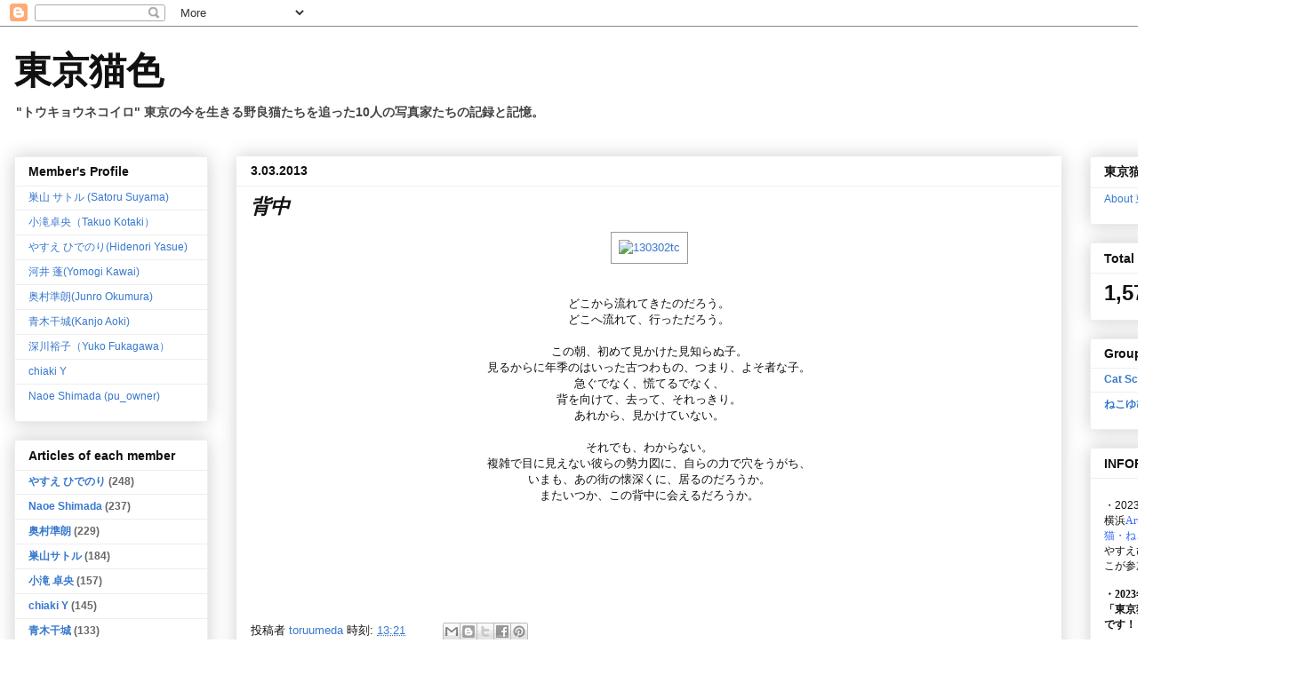

--- FILE ---
content_type: text/html; charset=UTF-8
request_url: http://blog.tokyonekoiro.com/2013/03/blog-post_3.html
body_size: 25186
content:
<!DOCTYPE html>
<html class='v2' dir='ltr' xmlns='http://www.w3.org/1999/xhtml' xmlns:b='http://www.google.com/2005/gml/b' xmlns:data='http://www.google.com/2005/gml/data' xmlns:expr='http://www.google.com/2005/gml/expr'>
<head>
<link href='https://www.blogger.com/static/v1/widgets/4128112664-css_bundle_v2.css' rel='stylesheet' type='text/css'/>
<meta content='IE=EmulateIE7' http-equiv='X-UA-Compatible'/>
<meta content='width=1100' name='viewport'/>
<meta content='text/html; charset=UTF-8' http-equiv='Content-Type'/>
<meta content='blogger' name='generator'/>
<link href='http://blog.tokyonekoiro.com/favicon.ico' rel='icon' type='image/x-icon'/>
<link href='http://blog.tokyonekoiro.com/2013/03/blog-post_3.html' rel='canonical'/>
<link rel="alternate" type="application/atom+xml" title="東京猫色     - Atom" href="http://blog.tokyonekoiro.com/feeds/posts/default" />
<link rel="alternate" type="application/rss+xml" title="東京猫色     - RSS" href="http://blog.tokyonekoiro.com/feeds/posts/default?alt=rss" />
<link rel="service.post" type="application/atom+xml" title="東京猫色     - Atom" href="https://www.blogger.com/feeds/5518275751094592996/posts/default" />

<link rel="alternate" type="application/atom+xml" title="東京猫色     - Atom" href="http://blog.tokyonekoiro.com/feeds/5559996119255056650/comments/default" />
<!--Can't find substitution for tag [blog.ieCssRetrofitLinks]-->
<link href='http://farm9.staticflickr.com/8528/8517867291_a968990e09_c.jpg' rel='image_src'/>
<meta content='http://blog.tokyonekoiro.com/2013/03/blog-post_3.html' property='og:url'/>
<meta content='背中' property='og:title'/>
<meta content='東京に暮らす野良猫たちを追った14人の猫写真家たちの共同ブログ。東京野良猫写真。野良猫写真家。' property='og:description'/>
<meta content='https://lh3.googleusercontent.com/blogger_img_proxy/AEn0k_sbCF9EKxBMu-eXi2rA992bwf7tFrqZ6jyoQyzN6ICy6w_mqBLQBEVjn-atCEO25nxPq5X4cY5SLD7NAQDBMfAGPmFky3wmnFeV0Ls2qHONC-o-X3m_VgNo3KuJT0w0YZk_=w1200-h630-p-k-no-nu' property='og:image'/>
<meta content='68269a9c853240ce0fa16992fd834b5f' name='p:domain_verify'/>
<title>東京猫色    : 背中</title>
<style id='page-skin-1' type='text/css'><!--
/*
-----------------------------------------------
Blogger Template Style
Name:     Awesome Inc.
Designer: Tina Chen
URL:      tinachen.org
----------------------------------------------- */
/* Variable definitions
====================
<Variable name="keycolor" description="Main Color" type="color" default="#ffffff"/>
<Group description="Page" selector="body">
<Variable name="body.font" description="Font" type="font"
default="normal normal 13px Arial, Tahoma, Helvetica, FreeSans, sans-serif"/>
<Variable name="body.background.color" description="Background Color" type="color" default="#000000"/>
<Variable name="body.text.color" description="Text Color" type="color" default="#ffffff"/>
</Group>
<Group description="Links" selector=".main-inner">
<Variable name="link.color" description="Link Color" type="color" default="#888888"/>
<Variable name="link.visited.color" description="Visited Color" type="color" default="#444444"/>
<Variable name="link.hover.color" description="Hover Color" type="color" default="#cccccc"/>
</Group>
<Group description="Blog Title" selector=".header h1">
<Variable name="header.font" description="Title Font" type="font"
default="normal bold 40px Arial, Tahoma, Helvetica, FreeSans, sans-serif"/>
<Variable name="header.text.color" description="Title Color" type="color" default="#111111" />
<Variable name="header.background.color" description="Header Background" type="color" default="transparent" />
</Group>
<Group description="Blog Description" selector=".header .description">
<Variable name="description.font" description="Font" type="font"
default="normal normal 14px Arial, Tahoma, Helvetica, FreeSans, sans-serif"/>
<Variable name="description.text.color" description="Text Color" type="color"
default="#111111" />
</Group>
<Group description="Tabs Text" selector=".tabs-inner .widget li a">
<Variable name="tabs.font" description="Font" type="font"
default="normal bold 14px Arial, Tahoma, Helvetica, FreeSans, sans-serif"/>
<Variable name="tabs.text.color" description="Text Color" type="color" default="#111111"/>
<Variable name="tabs.selected.text.color" description="Selected Color" type="color" default="#444444"/>
</Group>
<Group description="Tabs Background" selector=".tabs-outer .PageList">
<Variable name="tabs.background.color" description="Background Color" type="color" default="#141414"/>
<Variable name="tabs.selected.background.color" description="Selected Color" type="color" default="#444444"/>
<Variable name="tabs.border.color" description="Border Color" type="color" default="#eeeeee"/>
</Group>
<Group description="Date Header" selector=".main-inner .widget h2.date-header, .main-inner .widget h2.date-header span">
<Variable name="date.font" description="Font" type="font"
default="normal normal 14px Arial, Tahoma, Helvetica, FreeSans, sans-serif"/>
<Variable name="date.text.color" description="Text Color" type="color" default="#666666"/>
<Variable name="date.border.color" description="Border Color" type="color" default="#eeeeee"/>
</Group>
<Group description="Post Title" selector="h3.post-title, h4, h3.post-title a">
<Variable name="post.title.font" description="Font" type="font"
default="normal bold 22px Arial, Tahoma, Helvetica, FreeSans, sans-serif"/>
<Variable name="post.title.text.color" description="Text Color" type="color" default="#111111"/>
</Group>
<Group description="Post Background" selector=".post">
<Variable name="post.background.color" description="Background Color" type="color" default="#ffffff" />
<Variable name="post.border.color" description="Border Color" type="color" default="#eeeeee" />
<Variable name="post.border.bevel.color" description="Bevel Color" type="color" default="#eeeeee"/>
</Group>
<Group description="Gadget Title" selector="h2">
<Variable name="widget.title.font" description="Font" type="font"
default="normal bold 14px Arial, Tahoma, Helvetica, FreeSans, sans-serif"/>
<Variable name="widget.title.text.color" description="Text Color" type="color" default="#111111"/>
</Group>
<Group description="Gadget Text" selector=".sidebar .widget">
<Variable name="widget.font" description="Font" type="font"
default="normal normal 14px Arial, Tahoma, Helvetica, FreeSans, sans-serif"/>
<Variable name="widget.text.color" description="Text Color" type="color" default="#111111"/>
<Variable name="widget.alternate.text.color" description="Alternate Color" type="color" default="#666666"/>
</Group>
<Group description="Gadget Links" selector=".sidebar .widget">
<Variable name="widget.link.color" description="Link Color" type="color" default="#3778cd"/>
<Variable name="widget.link.visited.color" description="Visited Color" type="color" default="#111111"/>
<Variable name="widget.link.hover.color" description="Hover Color" type="color" default="#3778cd"/>
</Group>
<Group description="Gadget Background" selector=".sidebar .widget">
<Variable name="widget.background.color" description="Background Color" type="color" default="#141414"/>
<Variable name="widget.border.color" description="Border Color" type="color" default="#222222"/>
<Variable name="widget.border.bevel.color" description="Bevel Color" type="color" default="#000000"/>
</Group>
<Group description="Sidebar Background" selector=".column-left-inner .column-right-inner">
<Variable name="widget.outer.background.color" description="Background Color" type="color" default="transparent" />
</Group>
<Group description="Images" selector=".main-inner">
<Variable name="image.background.color" description="Background Color" type="color" default="transparent"/>
<Variable name="image.border.color" description="Border Color" type="color" default="transparent"/>
</Group>
<Group description="Feed" selector=".blog-feeds">
<Variable name="feed.text.color" description="Text Color" type="color" default="#111111"/>
</Group>
<Group description="Feed Links" selector=".blog-feeds">
<Variable name="feed.link.color" description="Link Color" type="color" default="#3778cd"/>
<Variable name="feed.link.visited.color" description="Visited Color" type="color" default="#111111"/>
<Variable name="feed.link.hover.color" description="Hover Color" type="color" default="#3778cd"/>
</Group>
<Group description="Pager" selector=".blog-pager">
<Variable name="pager.background.color" description="Background Color" type="color" default="#ffffff" />
</Group>
<Group description="Footer" selector=".footer-outer">
<Variable name="footer.background.color" description="Background Color" type="color" default="#ffffff" />
<Variable name="footer.text.color" description="Text Color" type="color" default="#111111" />
</Group>
<Variable name="title.shadow.spread" description="Title Shadow" type="length" default="-1px"/>
<Variable name="body.background" description="Body Background" type="background"
color="#ffffff"
default="$(color) none repeat scroll top left"/>
<Variable name="body.background.gradient.cap" description="Body Gradient Cap" type="url"
default="none"/>
<Variable name="body.background.size" description="Body Background Size" type="string" default="auto"/>
<Variable name="tabs.background.gradient" description="Tabs Background Gradient" type="url"
default="none"/>
<Variable name="header.background.gradient" description="Header Background Gradient" type="url" default="none" />
<Variable name="header.padding.top" description="Header Top Padding" type="length" default="22px" />
<Variable name="header.margin.top" description="Header Top Margin" type="length" default="0" />
<Variable name="header.margin.bottom" description="Header Bottom Margin" type="length" default="0" />
<Variable name="widget.padding.top" description="Widget Padding Top" type="length" default="8px" />
<Variable name="widget.padding.side" description="Widget Padding Side" type="length" default="15px" />
<Variable name="widget.outer.margin.top" description="Widget Top Margin" type="length" default="0" />
<Variable name="widget.outer.background.gradient" description="Gradient" type="url" default="none" />
<Variable name="widget.border.radius" description="Gadget Border Radius" type="length" default="0" />
<Variable name="outer.shadow.spread" description="Outer Shadow Size" type="length" default="0" />
<Variable name="date.header.border.radius.top" description="Date Header Border Radius Top" type="length" default="0" />
<Variable name="date.header.position" description="Date Header Position" type="length" default="15px" />
<Variable name="date.space" description="Date Space" type="length" default="30px" />
<Variable name="date.position" description="Date Float" type="string" default="static" />
<Variable name="date.padding.bottom" description="Date Padding Bottom" type="length" default="0" />
<Variable name="date.border.size" description="Date Border Size" type="length" default="0" />
<Variable name="date.background" description="Date Background" type="background" color="transparent"
default="$(color) none no-repeat scroll top left" />
<Variable name="date.first.border.radius.top" description="Date First top radius" type="length" default="0" />
<Variable name="date.last.space.bottom" description="Date Last Space Bottom" type="length"
default="20px" />
<Variable name="date.last.border.radius.bottom" description="Date Last bottom radius" type="length" default="0" />
<Variable name="post.first.padding.top" description="First Post Padding Top" type="length" default="0" />
<Variable name="image.shadow.spread" description="Image Shadow Size" type="length" default="0"/>
<Variable name="image.border.radius" description="Image Border Radius" type="length" default="0"/>
<Variable name="separator.outdent" description="Separator Outdent" type="length" default="15px" />
<Variable name="title.separator.border.size" description="Widget Title Border Size" type="length" default="1px" />
<Variable name="list.separator.border.size" description="List Separator Border Size" type="length" default="1px" />
<Variable name="shadow.spread" description="Shadow Size" type="length" default="0"/>
<Variable name="startSide" description="Side where text starts in blog language" type="automatic" default="left"/>
<Variable name="endSide" description="Side where text ends in blog language" type="automatic" default="right"/>
<Variable name="date.side" description="Side where date header is placed" type="string" default="right"/>
<Variable name="pager.border.radius.top" description="Pager Border Top Radius" type="length" default="0" />
<Variable name="pager.space.top" description="Pager Top Space" type="length" default="1em" />
<Variable name="footer.background.gradient" description="Background Gradient" type="url" default="none" />
<Variable name="mobile.background.size" description="Mobile Background Size" type="string"
default="auto"/>
<Variable name="mobile.background.overlay" description="Mobile Background Overlay" type="string"
default="transparent none repeat scroll top left"/>
<Variable name="mobile.button.color" description="Mobile Button Color" type="color" default="#ffffff" />
*/
/* Content
----------------------------------------------- */
body {
font: normal normal 13px Arial, Tahoma, Helvetica, FreeSans, sans-serif;
color: #111111;
background: #ffffff none repeat scroll top left;
}
html body .content-outer {
min-width: 0;
max-width: 100%;
width: 100%;
}
a:link {
text-decoration: none;
color: #3778cd;
}
a:visited {
text-decoration: none;
color: #111111;
}
a:hover {
text-decoration: underline;
color: #3778cd;
}
.body-fauxcolumn-outer .cap-top {
position: absolute;
z-index: 1;
height: 276px;
width: 100%;
background: transparent none repeat-x scroll top left;
_background-image: none;
}
.fbline{
vertical-align:bottom;
}
/* Columns
----------------------------------------------- */
.content-inner {
padding: 0;
}
.header-inner .section {
margin: 0 16px;
}
.tabs-inner .section {
margin: 0 16px;
}
.main-inner {
padding-top: 30px;
}
.main-inner .column-center-inner,
.main-inner .column-left-inner,
.main-inner .column-right-inner {
padding: 0 5px;
}
*+html body .main-inner .column-center-inner {
margin-top: -30px;
}
#layout .main-inner .column-center-inner {
margin-top: 0;
}
/* Header
----------------------------------------------- */
.header-outer {
margin: 0 0 0 0;
background: #ffffff none repeat scroll 0 0;
}
.Header h1 {
font: normal bold 42px 'Times New Roman', Times, FreeSerif, serif;
color: #111111;
text-shadow: 0 0 -1px #000000;
}
.Header h1 a {
color: #111111;
}
.Header .description {
font: normal bold 14px Arial, Tahoma, Helvetica, FreeSans, sans-serif;
color: #444444;
}
.header-inner .Header .titlewrapper,
.header-inner .Header .descriptionwrapper {
padding-left: 0;
padding-right: 0;
margin-bottom: 0;
}
.header-inner .Header .titlewrapper {
padding-top: 22px;
}
/* Tabs
----------------------------------------------- */
.tabs-outer {
overflow: hidden;
position: relative;
background: #ffffff url(//www.blogblog.com/1kt/awesomeinc/tabs_gradient_light.png) repeat scroll 0 0;
}
#layout .tabs-outer {
overflow: visible;
}
.tabs-cap-top, .tabs-cap-bottom {
position: absolute;
width: 100%;
border-top: 1px solid #999999;
}
.tabs-cap-bottom {
bottom: 0;
}
.tabs-inner .widget li a {
display: inline-block;
margin: 0;
padding: .6em 1.5em;
font: normal bold 14px Arial, Tahoma, Helvetica, FreeSans, sans-serif;
color: #444444;
border-top: 1px solid #999999;
border-bottom: 1px solid #999999;
border-left: 1px solid #999999;
height: 16px;
line-height: 16px;
}
.tabs-inner .widget li:last-child a {
border-right: 1px solid #999999;
}
.tabs-inner .widget li.selected a, .tabs-inner .widget li a:hover {
background: #ffffff url(//www.blogblog.com/1kt/awesomeinc/tabs_gradient_light.png) repeat-x scroll 0 -100px;
color: #3778cd;
}
/* Headings
----------------------------------------------- */
h2 {
font: normal bold 14px Arial, Tahoma, Helvetica, FreeSans, sans-serif;
color: #111111;
}
/* Widgets
----------------------------------------------- */
.main-inner .section {
margin: 0 27px;
padding: 0;
}
.main-inner .column-left-outer,
.main-inner .column-right-outer {
margin-top: 0;
}
#layout .main-inner .column-left-outer,
#layout .main-inner .column-right-outer {
margin-top: 0;
}
.main-inner .column-left-inner,
.main-inner .column-right-inner {
background: transparent none repeat 0 0;
-moz-box-shadow: 0 0 0 rgba(0, 0, 0, .2);
-webkit-box-shadow: 0 0 0 rgba(0, 0, 0, .2);
-goog-ms-box-shadow: 0 0 0 rgba(0, 0, 0, .2);
box-shadow: 0 0 0 rgba(0, 0, 0, .2);
-moz-border-radius: 0;
-webkit-border-radius: 0;
-goog-ms-border-radius: 0;
border-radius: 0;
}
#layout .main-inner .column-left-inner,
#layout .main-inner .column-right-inner {
margin-top: 0;
}
.sidebar .widget {
font: normal bold 12px Arial, Tahoma, Helvetica, FreeSans, sans-serif;
color: #111111;
}
.sidebar .widget a:link {
color: #3778cd;
}
.sidebar .widget a:visited {
color: #111111;
}
.sidebar .widget a:hover {
color: #3778cd;
}
.sidebar .widget h2 {
text-shadow: 0 0 -1px #000000;
}
.main-inner .widget {
background-color: #ffffff;
border: 1px solid #eeeeee;
padding: 0 15px 15px;
margin: 20px -16px;
-moz-box-shadow: 0 0 20px rgba(0, 0, 0, .2);
-webkit-box-shadow: 0 0 20px rgba(0, 0, 0, .2);
-goog-ms-box-shadow: 0 0 20px rgba(0, 0, 0, .2);
box-shadow: 0 0 20px rgba(0, 0, 0, .2);
-moz-border-radius: 0;
-webkit-border-radius: 0;
-goog-ms-border-radius: 0;
border-radius: 0;
}
.main-inner .widget h2 {
margin: 0 -15px;
padding: .6em 15px .5em;
border-bottom: 1px solid transparent;
}
.footer-inner .widget h2 {
padding: 0 0 .4em;
border-bottom: 1px solid transparent;
}
.main-inner .widget h2 + div, .footer-inner .widget h2 + div {
border-top: 1px solid #eeeeee;
padding-top: 8px;
}
.main-inner .widget .widget-content {
margin: 0 -15px;
padding: 7px 15px 0;
}
.main-inner .widget ul, .main-inner .widget #ArchiveList ul.flat {
margin: -8px -15px 0;
padding: 0;
list-style: none;
}
.main-inner .widget #ArchiveList {
margin: -8px 0 0;
}
.main-inner .widget ul li, .main-inner .widget #ArchiveList ul.flat li {
padding: .5em 15px;
text-indent: 0;
color: #666666;
border-top: 1px solid #eeeeee;
border-bottom: 1px solid transparent;
}
.main-inner .widget #ArchiveList ul li {
padding-top: .25em;
padding-bottom: .25em;
}
.main-inner .widget ul li:first-child, .main-inner .widget #ArchiveList ul.flat li:first-child {
border-top: none;
}
.main-inner .widget ul li:last-child, .main-inner .widget #ArchiveList ul.flat li:last-child {
border-bottom: none;
}
.post-body {
position: relative;
}
.main-inner .widget .post-body ul {
padding: 0 2.5em;
margin: .5em 0;
list-style: disc;
}
.main-inner .widget .post-body ul li {
padding: 0.25em 0;
margin-bottom: .25em;
color: #111111;
border: none;
}
.footer-inner .widget ul {
padding: 0;
list-style: none;
}
.widget .zippy {
color: #666666;
}
/* Posts
----------------------------------------------- */
body .main-inner .Blog {
padding: 0;
margin-bottom: 1em;
background-color: transparent;
border: none;
-moz-box-shadow: 0 0 0 rgba(0, 0, 0, 0);
-webkit-box-shadow: 0 0 0 rgba(0, 0, 0, 0);
-goog-ms-box-shadow: 0 0 0 rgba(0, 0, 0, 0);
box-shadow: 0 0 0 rgba(0, 0, 0, 0);
}
.main-inner .section:last-child .Blog:last-child {
padding: 0;
margin-bottom: 1em;
}
.main-inner .widget h2.date-header {
margin: 0 -15px 1px;
padding: 0 0 0 0;
font: normal bold 14px Arial, Tahoma, Helvetica, FreeSans, sans-serif;
color: #111111;
background: transparent none no-repeat scroll top left;
border-top: 0 solid #111111;
border-bottom: 1px solid transparent;
-moz-border-radius-topleft: 0;
-moz-border-radius-topright: 0;
-webkit-border-top-left-radius: 0;
-webkit-border-top-right-radius: 0;
border-top-left-radius: 0;
border-top-right-radius: 0;
position: static;
bottom: 100%;
right: 15px;
text-shadow: 0 0 -1px #000000;
}
.main-inner .widget h2.date-header span {
font: normal bold 14px Arial, Tahoma, Helvetica, FreeSans, sans-serif;
display: block;
padding: .5em 15px;
border-left: 0 solid #111111;
border-right: 0 solid #111111;
}
.date-outer {
position: relative;
margin: 30px 0 20px;
padding: 0 15px;
background-color: #ffffff;
border: 1px solid #ffffff;
-moz-box-shadow: 0 0 20px rgba(0, 0, 0, .2);
-webkit-box-shadow: 0 0 20px rgba(0, 0, 0, .2);
-goog-ms-box-shadow: 0 0 20px rgba(0, 0, 0, .2);
box-shadow: 0 0 20px rgba(0, 0, 0, .2);
-moz-border-radius: 0;
-webkit-border-radius: 0;
-goog-ms-border-radius: 0;
border-radius: 0;
}
.date-outer:first-child {
margin-top: 0;
}
.date-outer:last-child {
margin-bottom: 20px;
-moz-border-radius-bottomleft: 0;
-moz-border-radius-bottomright: 0;
-webkit-border-bottom-left-radius: 0;
-webkit-border-bottom-right-radius: 0;
-goog-ms-border-bottom-left-radius: 0;
-goog-ms-border-bottom-right-radius: 0;
border-bottom-left-radius: 0;
border-bottom-right-radius: 0;
}
.date-posts {
margin: 0 -15px;
padding: 0 15px;
clear: both;
}
.post-outer, .inline-ad {
border-top: 1px solid #444444;
margin: 0 -15px;
padding: 15px 15px;
}
.post-outer {
padding-bottom: 10px;
}
.post-outer:first-child {
padding-top: 0;
border-top: none;
}
.post-outer:last-child, .inline-ad:last-child {
border-bottom: none;
}
.post-body {
position: relative;
}
.post-body img {
padding: 8px;
background: #ffffff;
border: 1px solid #999999;
-moz-box-shadow: 0 0 0 rgba(0, 0, 0, .2);
-webkit-box-shadow: 0 0 0 rgba(0, 0, 0, .2);
box-shadow: 0 0 0 rgba(0, 0, 0, .2);
-moz-border-radius: 0;
-webkit-border-radius: 0;
border-radius: 0;
}
h3.post-title, h4 {
font: italic bold 22px Arial, Tahoma, Helvetica, FreeSans, sans-serif;
color: #111111;
}
h3.post-title a {
font: italic bold 22px Arial, Tahoma, Helvetica, FreeSans, sans-serif;
color: #111111;
}
h3.post-title a:hover {
color: #3778cd;
text-decoration: underline;
}
.post-header {
margin: 0 0 1em;
}
.post-body {
line-height: 1.4;
}
.post-outer h2 {
color: #111111;
}
.post-footer {
margin: 1.5em 0 0;
}
#blog-pager {
padding: 15px;
font-size: 120%;
background-color: #ffffff;
border: 1px solid #eeeeee;
-moz-box-shadow: 0 0 20px rgba(0, 0, 0, .2);
-webkit-box-shadow: 0 0 20px rgba(0, 0, 0, .2);
-goog-ms-box-shadow: 0 0 20px rgba(0, 0, 0, .2);
box-shadow: 0 0 20px rgba(0, 0, 0, .2);
-moz-border-radius: 0;
-webkit-border-radius: 0;
-goog-ms-border-radius: 0;
border-radius: 0;
-moz-border-radius-topleft: 0;
-moz-border-radius-topright: 0;
-webkit-border-top-left-radius: 0;
-webkit-border-top-right-radius: 0;
-goog-ms-border-top-left-radius: 0;
-goog-ms-border-top-right-radius: 0;
border-top-left-radius: 0;
border-top-right-radius-topright: 0;
margin-top: 1em;
}
.blog-feeds, .post-feeds {
margin: 1em 0;
text-align: center;
color: #111111;
}
.blog-feeds a, .post-feeds a {
color: #3778cd;
}
.blog-feeds a:visited, .post-feeds a:visited {
color: #111111;
}
.blog-feeds a:hover, .post-feeds a:hover {
color: #3778cd;
}
.post-outer .comments {
margin-top: 2em;
}
/* Comments
----------------------------------------------- */
.comments .comments-content .icon.blog-author {
background-repeat: no-repeat;
background-image: url([data-uri]);
}
.comments .comments-content .loadmore a {
border-top: 1px solid #999999;
border-bottom: 1px solid #999999;
}
.comments .continue {
border-top: 2px solid #999999;
}
/* Footer
----------------------------------------------- */
.footer-outer {
margin: -20px 0 -1px;
padding: 20px 0 0;
color: #111111;
overflow: hidden;
}
.footer-fauxborder-left {
border-top: 1px solid #eeeeee;
background: #ffffff none repeat scroll 0 0;
-moz-box-shadow: 0 0 20px rgba(0, 0, 0, .2);
-webkit-box-shadow: 0 0 20px rgba(0, 0, 0, .2);
-goog-ms-box-shadow: 0 0 20px rgba(0, 0, 0, .2);
box-shadow: 0 0 20px rgba(0, 0, 0, .2);
margin: 0 -20px;
}
/* Mobile
----------------------------------------------- */
body.mobile {
background-size: auto;
}
.mobile .body-fauxcolumn-outer {
background: transparent none repeat scroll top left;
}
*+html body.mobile .main-inner .column-center-inner {
margin-top: 0;
}
.mobile .main-inner .widget {
padding: 0 0 15px;
}
.mobile .main-inner .widget h2 + div,
.mobile .footer-inner .widget h2 + div {
border-top: none;
padding-top: 0;
}
.mobile .footer-inner .widget h2 {
padding: 0.5em 0;
border-bottom: none;
}
.mobile .main-inner .widget .widget-content {
margin: 0;
padding: 7px 0 0;
}
.mobile .main-inner .widget ul,
.mobile .main-inner .widget #ArchiveList ul.flat {
margin: 0 -15px 0;
}
.mobile .main-inner .widget h2.date-header {
right: 0;
}
.mobile .date-header span {
padding: 0.4em 0;
}
.mobile .date-outer:first-child {
margin-bottom: 0;
border: 1px solid #ffffff;
-moz-border-radius-topleft: 0;
-moz-border-radius-topright: 0;
-webkit-border-top-left-radius: 0;
-webkit-border-top-right-radius: 0;
-goog-ms-border-top-left-radius: 0;
-goog-ms-border-top-right-radius: 0;
border-top-left-radius: 0;
border-top-right-radius: 0;
}
.mobile .date-outer {
border-color: #ffffff;
border-width: 0 1px 1px;
}
.mobile .date-outer:last-child {
margin-bottom: 0;
}
.mobile .main-inner {
padding: 0;
}
.mobile .header-inner .section {
margin: 0;
}
.mobile .blog-posts {
padding: 0 10px;
}
.mobile .post-outer, .mobile .inline-ad {
padding: 5px 0;
}
.mobile .tabs-inner .section {
margin: 0 10px;
}
.mobile .main-inner .widget h2 {
margin: 0;
padding: 0;
}
.mobile .main-inner .widget h2.date-header span {
padding: 0;
}
.mobile .main-inner .widget .widget-content {
margin: 0;
padding: 7px 0 0;
}
.mobile #blog-pager {
border: 1px solid transparent;
background: #ffffff none repeat scroll 0 0;
}
.mobile .main-inner .column-left-inner,
.mobile .main-inner .column-right-inner {
background: transparent none repeat 0 0;
-moz-box-shadow: none;
-webkit-box-shadow: none;
-goog-ms-box-shadow: none;
box-shadow: none;
}
.mobile .date-posts {
margin: 0;
padding: 0;
}
.mobile .footer-fauxborder-left {
margin: 0;
border-top: inherit;
}
.mobile .main-inner .section:last-child .Blog:last-child {
margin-bottom: 0;
}
.mobile-index-contents {
color: #111111;
}
.mobile .mobile-link-button {
background: #3778cd url(//www.blogblog.com/1kt/awesomeinc/tabs_gradient_light.png) repeat scroll 0 0;
}
.mobile-link-button a:link, .mobile-link-button a:visited {
color: #ffffff;
}
.mobile .tabs-inner .PageList .widget-content {
background: transparent;
border-top: 1px solid;
border-color: #999999;
color: #444444;
}
.mobile .tabs-inner .PageList .widget-content .pagelist-arrow {
border-left: 1px solid #999999;
}

--></style>
<style id='template-skin-1' type='text/css'><!--
body {
min-width: 1450px;
}
.content-outer, .content-fauxcolumn-outer, .region-inner {
min-width: 1450px;
max-width: 1450px;
_width: 1450px;
}
.main-inner .columns {
padding-left: 250px;
padding-right: 240px;
}
.main-inner .fauxcolumn-center-outer {
left: 250px;
right: 240px;
/* IE6 does not respect left and right together */
_width: expression(this.parentNode.offsetWidth -
parseInt("250px") -
parseInt("240px") + 'px');
}
.main-inner .fauxcolumn-left-outer {
width: 250px;
}
.main-inner .fauxcolumn-right-outer {
width: 240px;
}
.main-inner .column-left-outer {
width: 250px;
right: 100%;
margin-left: -250px;
}
.main-inner .column-right-outer {
width: 240px;
margin-right: -240px;
}
#layout {
min-width: 0;
}
#layout .content-outer {
min-width: 0;
width: 800px;
}
#layout .region-inner {
min-width: 0;
width: auto;
}
--></style>
<link href='https://www.blogger.com/dyn-css/authorization.css?targetBlogID=5518275751094592996&amp;zx=2cd9dbec-afcb-4e58-b5ff-bf3fa03f3eb1' media='none' onload='if(media!=&#39;all&#39;)media=&#39;all&#39;' rel='stylesheet'/><noscript><link href='https://www.blogger.com/dyn-css/authorization.css?targetBlogID=5518275751094592996&amp;zx=2cd9dbec-afcb-4e58-b5ff-bf3fa03f3eb1' rel='stylesheet'/></noscript>
<meta name='google-adsense-platform-account' content='ca-host-pub-1556223355139109'/>
<meta name='google-adsense-platform-domain' content='blogspot.com'/>

</head>
<body class='loading'>
<div id='fb-root'></div>
<script>(function(d, s, id) {
  var js, fjs = d.getElementsByTagName(s)[0];
  if (d.getElementById(id)) return;
  js = d.createElement(s); js.id = id;
  js.src = "//connect.facebook.net/ja_JP/all.js#xfbml=1";
  fjs.parentNode.insertBefore(js, fjs);
}(document, 'script', 'facebook-jssdk'));</script>
<div class='navbar section' id='navbar'><div class='widget Navbar' data-version='1' id='Navbar1'><script type="text/javascript">
    function setAttributeOnload(object, attribute, val) {
      if(window.addEventListener) {
        window.addEventListener('load',
          function(){ object[attribute] = val; }, false);
      } else {
        window.attachEvent('onload', function(){ object[attribute] = val; });
      }
    }
  </script>
<div id="navbar-iframe-container"></div>
<script type="text/javascript" src="https://apis.google.com/js/platform.js"></script>
<script type="text/javascript">
      gapi.load("gapi.iframes:gapi.iframes.style.bubble", function() {
        if (gapi.iframes && gapi.iframes.getContext) {
          gapi.iframes.getContext().openChild({
              url: 'https://www.blogger.com/navbar/5518275751094592996?po\x3d5559996119255056650\x26origin\x3dhttp://blog.tokyonekoiro.com',
              where: document.getElementById("navbar-iframe-container"),
              id: "navbar-iframe"
          });
        }
      });
    </script><script type="text/javascript">
(function() {
var script = document.createElement('script');
script.type = 'text/javascript';
script.src = '//pagead2.googlesyndication.com/pagead/js/google_top_exp.js';
var head = document.getElementsByTagName('head')[0];
if (head) {
head.appendChild(script);
}})();
</script>
</div></div>
<div class='body-fauxcolumns'>
<div class='fauxcolumn-outer body-fauxcolumn-outer'>
<div class='cap-top'>
<div class='cap-left'></div>
<div class='cap-right'></div>
</div>
<div class='fauxborder-left'>
<div class='fauxborder-right'></div>
<div class='fauxcolumn-inner'>
</div>
</div>
<div class='cap-bottom'>
<div class='cap-left'></div>
<div class='cap-right'></div>
</div>
</div>
</div>
<div class='content'>
<div class='content-fauxcolumns'>
<div class='fauxcolumn-outer content-fauxcolumn-outer'>
<div class='cap-top'>
<div class='cap-left'></div>
<div class='cap-right'></div>
</div>
<div class='fauxborder-left'>
<div class='fauxborder-right'></div>
<div class='fauxcolumn-inner'>
</div>
</div>
<div class='cap-bottom'>
<div class='cap-left'></div>
<div class='cap-right'></div>
</div>
</div>
</div>
<div class='content-outer'>
<div class='content-cap-top cap-top'>
<div class='cap-left'></div>
<div class='cap-right'></div>
</div>
<div class='fauxborder-left content-fauxborder-left'>
<div class='fauxborder-right content-fauxborder-right'></div>
<div class='content-inner'>
<header>
<div class='header-outer'>
<div class='header-cap-top cap-top'>
<div class='cap-left'></div>
<div class='cap-right'></div>
</div>
<div class='fauxborder-left header-fauxborder-left'>
<div class='fauxborder-right header-fauxborder-right'></div>
<div class='region-inner header-inner'>
<div class='header section' id='header'><div class='widget Header' data-version='1' id='Header1'>
<div id='header-inner'>
<div class='titlewrapper'>
<h1 class='title'>
<a href='http://blog.tokyonekoiro.com/'>
東京猫色    
</a>
</h1>
</div>
<div class='descriptionwrapper'>
<p class='description'><span>"トウキョウネコイロ"  東京の今を生きる野良猫たちを追った10人の写真家たちの記録と記憶&#12290;</span></p>
</div>
</div>
</div></div>
</div>
</div>
<div class='header-cap-bottom cap-bottom'>
<div class='cap-left'></div>
<div class='cap-right'></div>
</div>
</div>
</header>
<div class='tabs-outer'>
<div class='tabs-cap-top cap-top'>
<div class='cap-left'></div>
<div class='cap-right'></div>
</div>
<div class='fauxborder-left tabs-fauxborder-left'>
<div class='fauxborder-right tabs-fauxborder-right'></div>
<div class='region-inner tabs-inner'>
<div class='tabs no-items section' id='crosscol'></div>
<div class='tabs no-items section' id='crosscol-overflow'></div>
</div>
</div>
<div class='tabs-cap-bottom cap-bottom'>
<div class='cap-left'></div>
<div class='cap-right'></div>
</div>
</div>
<div class='main-outer'>
<div class='main-cap-top cap-top'>
<div class='cap-left'></div>
<div class='cap-right'></div>
</div>
<div class='fauxborder-left main-fauxborder-left'>
<div class='fauxborder-right main-fauxborder-right'></div>
<div class='region-inner main-inner'>
<div class='columns fauxcolumns'>
<div class='fauxcolumn-outer fauxcolumn-center-outer'>
<div class='cap-top'>
<div class='cap-left'></div>
<div class='cap-right'></div>
</div>
<div class='fauxborder-left'>
<div class='fauxborder-right'></div>
<div class='fauxcolumn-inner'>
</div>
</div>
<div class='cap-bottom'>
<div class='cap-left'></div>
<div class='cap-right'></div>
</div>
</div>
<div class='fauxcolumn-outer fauxcolumn-left-outer'>
<div class='cap-top'>
<div class='cap-left'></div>
<div class='cap-right'></div>
</div>
<div class='fauxborder-left'>
<div class='fauxborder-right'></div>
<div class='fauxcolumn-inner'>
</div>
</div>
<div class='cap-bottom'>
<div class='cap-left'></div>
<div class='cap-right'></div>
</div>
</div>
<div class='fauxcolumn-outer fauxcolumn-right-outer'>
<div class='cap-top'>
<div class='cap-left'></div>
<div class='cap-right'></div>
</div>
<div class='fauxborder-left'>
<div class='fauxborder-right'></div>
<div class='fauxcolumn-inner'>
</div>
</div>
<div class='cap-bottom'>
<div class='cap-left'></div>
<div class='cap-right'></div>
</div>
</div>
<!-- corrects IE6 width calculation -->
<div class='columns-inner'>
<div class='column-center-outer'>
<div class='column-center-inner'>
<div class='main section' id='main'><div class='widget Blog' data-version='1' id='Blog1'>
<div class='blog-posts hfeed'>

          <div class="date-outer">
        
<h2 class='date-header'><span>3.03.2013</span></h2>

          <div class="date-posts">
        
<div class='post-outer'>
<div class='post hentry' itemprop='blogPost' itemscope='itemscope' itemtype='http://schema.org/BlogPosting'>
<meta content='5518275751094592996' itemprop='blogId'/>
<meta content='5559996119255056650' itemprop='postId'/>
<a name='5559996119255056650'></a>
<h3 class='post-title entry-title' itemprop='name'>
背中
</h3>
<div class='post-header'>
<div class='post-header-line-1'></div>
</div>
<div class='post-body entry-content' id='post-body-5559996119255056650' itemprop='description articleBody'>
<div class="separator" style="clear: both; text-align: center;">
<a href="http://www.flickr.com/photos/toruumeda/8517867291/" style="margin-left: 1em; margin-right: 1em;" title="130302tc by toruumeda, on Flickr"><img alt="130302tc" height="800" src="http://farm9.staticflickr.com/8528/8517867291_a968990e09_c.jpg" width="534" /></a></div>
<br />
<br />
<div style="text-align: center;">
どこから流れてきたのだろう&#12290;</div>
<div style="text-align: center;">
どこへ流れて&#12289;行っただろう&#12290;</div>
<div style="text-align: center;">
<br /></div>
<div style="text-align: center;">
この朝&#12289;初めて見かけた見知らぬ子&#12290;</div>
<div style="text-align: center;">
見るからに年季のはいった古つわもの&#12289;つまり&#12289;よそ者な子&#12290;</div>
<div style="text-align: center;">
急ぐでなく&#12289;慌てるでなく&#12289;</div>
<div style="text-align: center;">
背を向けて&#12289;去って&#12289;それっきり&#12290;</div>
<div style="text-align: center;">
あれから&#12289;見かけていない&#12290;</div>
<div style="text-align: center;">
<br /></div>
<div style="text-align: center;">
それでも&#12289;わからない&#12290;</div>
<div style="text-align: center;">
複雑で目に見えない彼らの勢力図に&#12289;自らの力で穴をうがち&#12289;</div>
<div style="text-align: center;">
いまも&#12289;あの街の懐深くに&#12289;居るのだろうか&#12290;</div>
<div style="text-align: center;">
またいつか&#12289;この背中に会えるだろうか&#12290;</div>
<div style="text-align: center;">
<br /></div>
<div style="text-align: center;">
<br /></div>
<div style="text-align: center;">
<br /></div>
<div style="text-align: center;">
<br /></div>
<div style="text-align: center;">
<br /></div>
<div style="text-align: center;">
<br /></div>
<div style='clear: both;'></div>
</div>
<span class='fbline'>
<div class='fb-like' data-href='http://blog.tokyonekoiro.com/2013/03/blog-post_3.html' data-layout='button_count' data-send='false' data-show-faces='true' data-width='450'></div>
</span>
<div class='post-footer'>
<div class='post-footer-line post-footer-line-1'><span class='post-author vcard'>
投稿者
<span class='fn' itemprop='author' itemscope='itemscope' itemtype='http://schema.org/Person'>
<meta content='https://www.blogger.com/profile/12508484611233721495' itemprop='url'/>
<a href='https://www.blogger.com/profile/12508484611233721495' rel='author' title='author profile'>
<span itemprop='name'>toruumeda</span>
</a>
</span>
</span>
<span class='post-timestamp'>
時刻:
<meta content='http://blog.tokyonekoiro.com/2013/03/blog-post_3.html' itemprop='url'/>
<a class='timestamp-link' href='http://blog.tokyonekoiro.com/2013/03/blog-post_3.html' rel='bookmark' title='permanent link'><abbr class='published' itemprop='datePublished' title='2013-03-03T13:21:00+09:00'>13:21</abbr></a>
</span>
<span class='post-comment-link'>
</span>
<span class='post-icons'>
<span class='item-control blog-admin pid-968298942'>
<a href='https://www.blogger.com/post-edit.g?blogID=5518275751094592996&postID=5559996119255056650&from=pencil' title='投稿を編集'>
<img alt='' class='icon-action' height='18' src='https://resources.blogblog.com/img/icon18_edit_allbkg.gif' width='18'/>
</a>
</span>
</span>
<div class='post-share-buttons goog-inline-block'>
<a class='goog-inline-block share-button sb-email' href='https://www.blogger.com/share-post.g?blogID=5518275751094592996&postID=5559996119255056650&target=email' target='_blank' title='メールで送信'><span class='share-button-link-text'>メールで送信</span></a><a class='goog-inline-block share-button sb-blog' href='https://www.blogger.com/share-post.g?blogID=5518275751094592996&postID=5559996119255056650&target=blog' onclick='window.open(this.href, "_blank", "height=270,width=475"); return false;' target='_blank' title='BlogThis!'><span class='share-button-link-text'>BlogThis!</span></a><a class='goog-inline-block share-button sb-twitter' href='https://www.blogger.com/share-post.g?blogID=5518275751094592996&postID=5559996119255056650&target=twitter' target='_blank' title='X で共有'><span class='share-button-link-text'>X で共有</span></a><a class='goog-inline-block share-button sb-facebook' href='https://www.blogger.com/share-post.g?blogID=5518275751094592996&postID=5559996119255056650&target=facebook' onclick='window.open(this.href, "_blank", "height=430,width=640"); return false;' target='_blank' title='Facebook で共有する'><span class='share-button-link-text'>Facebook で共有する</span></a><a class='goog-inline-block share-button sb-pinterest' href='https://www.blogger.com/share-post.g?blogID=5518275751094592996&postID=5559996119255056650&target=pinterest' target='_blank' title='Pinterest に共有'><span class='share-button-link-text'>Pinterest に共有</span></a>
</div>
</div>
<div class='post-footer-line post-footer-line-2'><span class='post-labels'>
TAG:
<a href='http://blog.tokyonekoiro.com/search/label/EF40mm%20F2.8%20STM' rel='tag'>EF40mm F2.8 STM</a>,
<a href='http://blog.tokyonekoiro.com/search/label/EOS%206D' rel='tag'>EOS 6D</a>,
<a href='http://blog.tokyonekoiro.com/search/label/%E6%A2%85%E7%94%B0%20%E5%BE%B9' rel='tag'>梅田 徹</a>
</span>
</div>
<div class='post-footer-line post-footer-line-3'></div>
</div>
</div>
<div class='comments' id='comments'>
<a name='comments'></a>
<h4>0 件のコメント:</h4>
<div id='Blog1_comments-block-wrapper'>
<dl class='avatar-comment-indent' id='comments-block'>
</dl>
</div>
<p class='comment-footer'>
<div class='comment-form'>
<a name='comment-form'></a>
<h4 id='comment-post-message'>コメントを投稿</h4>
<p>Googleアカウントをお持ちでない方は名前/URLを選択してください&#12290;<br />&#12304;お願い&#12305;猫がいる場所の詳細な地名は絶対に書かないでください&#12290;<br />猫と地域の方に迷惑&#12289;心配をかけないために&#12290;</p>
<a href='https://www.blogger.com/comment/frame/5518275751094592996?po=5559996119255056650&hl=ja&saa=85391&origin=http://blog.tokyonekoiro.com' id='comment-editor-src'></a>
<iframe allowtransparency='true' class='blogger-iframe-colorize blogger-comment-from-post' frameborder='0' height='410px' id='comment-editor' name='comment-editor' src='' width='100%'></iframe>
<script src='https://www.blogger.com/static/v1/jsbin/1345082660-comment_from_post_iframe.js' type='text/javascript'></script>
<script type='text/javascript'>
      BLOG_CMT_createIframe('https://www.blogger.com/rpc_relay.html');
    </script>
</div>
</p>
</div>
</div>

        </div></div>
      
</div>
<div class='blog-pager' id='blog-pager'>
<span id='blog-pager-newer-link'>
<a class='blog-pager-newer-link' href='http://blog.tokyonekoiro.com/2013/03/blog-post_6.html' id='Blog1_blog-pager-newer-link' title='次の投稿'>次の投稿</a>
</span>
<span id='blog-pager-older-link'>
<a class='blog-pager-older-link' href='http://blog.tokyonekoiro.com/2013/02/blog-post_28.html' id='Blog1_blog-pager-older-link' title='前の投稿'>前の投稿</a>
</span>
<a class='home-link' href='http://blog.tokyonekoiro.com/'>ホーム</a>
</div>
<div class='clear'></div>
<div class='post-feeds'>
<div class='feed-links'>
登録:
<a class='feed-link' href='http://blog.tokyonekoiro.com/feeds/5559996119255056650/comments/default' target='_blank' type='application/atom+xml'>コメントの投稿 (Atom)</a>
</div>
</div>
</div></div>
</div>
</div>
<div class='column-left-outer'>
<div class='column-left-inner'>
<aside>
<div class='sidebar section' id='sidebar-left-1'><div class='widget PageList' data-version='1' id='PageList1'>
<h2>Member's Profile</h2>
<div class='widget-content'>
<ul>
<li>
<a href='http://tokyocatphoto.blogspot.com/p/blog-page_6350.html'>巣山 サトル  (Satoru Suyama)</a>
</li>
<li>
<a href='http://tokyocatphoto.blogspot.com/p/takuo-kotaki.html'>小滝卓央&#65288;Takuo Kotaki&#65289;</a>
</li>
<li>
<a href='http://blog.tokyonekoiro.com/p/blog-page_88.html'>やすえ ひでのり(Hidenori Yasue)</a>
</li>
<li>
<a href='http://blog.tokyonekoiro.com/p/blog-page_5.html'>河井 蓬(Yomogi Kawai)</a>
</li>
<li>
<a href='http://blog.tokyonekoiro.com/p/blog-page_15.html'>奥村準朗(Junro Okumura)</a>
</li>
<li>
<a href='http://blog.tokyonekoiro.com/p/kanjo-aoki.html'>青木干城(Kanjo Aoki)</a>
</li>
<li>
<a href='http://blog.tokyonekoiro.com/p/se-201303-201311-201502-201508-gallery.html'>深川裕子&#65288;Yuko Fukagawa&#65289;</a>
</li>
<li>
<a href='http://blog.tokyonekoiro.com/p/blog-page_40.html'>chiaki Y</a>
</li>
<li>
<a href='http://blog.tokyonekoiro.com/p/blog-httpputin.html'>Naoe Shimada (pu_owner)</a>
</li>
</ul>
<div class='clear'></div>
</div>
</div><div class='widget Label' data-version='1' id='Label1'>
<h2>Articles of each member</h2>
<div class='widget-content list-label-widget-content'>
<ul>
<li>
<a dir='ltr' href='http://blog.tokyonekoiro.com/search/label/%E3%82%84%E3%81%99%E3%81%88%20%E3%81%B2%E3%81%A7%E3%81%AE%E3%82%8A'>やすえ ひでのり</a>
<span dir='ltr'>(248)</span>
</li>
<li>
<a dir='ltr' href='http://blog.tokyonekoiro.com/search/label/Naoe%20Shimada'>Naoe Shimada</a>
<span dir='ltr'>(237)</span>
</li>
<li>
<a dir='ltr' href='http://blog.tokyonekoiro.com/search/label/%E5%A5%A5%E6%9D%91%E6%BA%96%E6%9C%97'>奥村準朗</a>
<span dir='ltr'>(229)</span>
</li>
<li>
<a dir='ltr' href='http://blog.tokyonekoiro.com/search/label/%E5%B7%A3%E5%B1%B1%E3%82%B5%E3%83%88%E3%83%AB'>巣山サトル</a>
<span dir='ltr'>(184)</span>
</li>
<li>
<a dir='ltr' href='http://blog.tokyonekoiro.com/search/label/%E5%B0%8F%E6%BB%9D%20%E5%8D%93%E5%A4%AE'>小滝 卓央</a>
<span dir='ltr'>(157)</span>
</li>
<li>
<a dir='ltr' href='http://blog.tokyonekoiro.com/search/label/chiaki%20Y'>chiaki Y</a>
<span dir='ltr'>(145)</span>
</li>
<li>
<a dir='ltr' href='http://blog.tokyonekoiro.com/search/label/%E9%9D%92%E6%9C%A8%E5%B9%B2%E5%9F%8E'>青木干城</a>
<span dir='ltr'>(133)</span>
</li>
<li>
<a dir='ltr' href='http://blog.tokyonekoiro.com/search/label/%E6%B7%B1%E5%B7%9D%E8%A3%95%E5%AD%90'>深川裕子</a>
<span dir='ltr'>(116)</span>
</li>
<li>
<a dir='ltr' href='http://blog.tokyonekoiro.com/search/label/%E3%81%95%E3%81%A8%E3%81%86%E3%82%86%E3%81%BF'>さとうゆみ</a>
<span dir='ltr'>(91)</span>
</li>
<li>
<a dir='ltr' href='http://blog.tokyonekoiro.com/search/label/%E6%B2%B3%E4%BA%95%E8%93%AC'>河井蓬</a>
<span dir='ltr'>(51)</span>
</li>
</ul>
<div class='clear'></div>
</div>
</div><div class='widget Label' data-version='1' id='Label3'>
<h2>Articles of former member</h2>
<div class='widget-content list-label-widget-content'>
<ul>
<li>
<a dir='ltr' href='http://blog.tokyonekoiro.com/search/label/%E6%B1%A0%E5%8F%A3%E6%AD%A3%E5%92%8C'>池口正和</a>
<span dir='ltr'>(191)</span>
</li>
<li>
<a dir='ltr' href='http://blog.tokyonekoiro.com/search/label/%E6%96%B0%E8%B0%B7%20%E7%A5%90%E6%A8%B9'>新谷 祐樹</a>
<span dir='ltr'>(176)</span>
</li>
<li>
<a dir='ltr' href='http://blog.tokyonekoiro.com/search/label/%E5%B1%B1%E4%B8%8B%20%E5%BF%97%E9%83%8E'>山下 志郎</a>
<span dir='ltr'>(162)</span>
</li>
<li>
<a dir='ltr' href='http://blog.tokyonekoiro.com/search/label/%E6%A2%85%E7%94%B0%20%E5%BE%B9'>梅田 徹</a>
<span dir='ltr'>(122)</span>
</li>
<li>
<a dir='ltr' href='http://blog.tokyonekoiro.com/search/label/%E4%BD%8F%E5%90%89%20%E8%8B%B1%E6%98%AD'>住吉 英昭</a>
<span dir='ltr'>(87)</span>
</li>
<li>
<a dir='ltr' href='http://blog.tokyonekoiro.com/search/label/%E7%9F%B3%E5%B6%8B%20%E6%B3%B0%E4%B9%9F'>石嶋 泰也</a>
<span dir='ltr'>(66)</span>
</li>
<li>
<a dir='ltr' href='http://blog.tokyonekoiro.com/search/label/%E8%8D%92%E5%B7%9D%E7%9C%9F%E4%B9%9F'>荒川真也</a>
<span dir='ltr'>(64)</span>
</li>
</ul>
<div class='clear'></div>
</div>
</div><div class='widget Label' data-version='1' id='Label2'>
<h2>Articles of Guest</h2>
<div class='widget-content list-label-widget-content'>
<ul>
<li>
<a dir='ltr' href='http://blog.tokyonekoiro.com/search/label/%E3%82%B2%E3%82%B9%E3%83%88%E6%8A%95%E7%A8%BF%E8%80%85'>ゲスト投稿者</a>
<span dir='ltr'>(11)</span>
</li>
</ul>
<div class='clear'></div>
</div>
</div><div class='widget PopularPosts' data-version='1' id='PopularPosts1'>
<h2>Popular Posts(monthly)</h2>
<div class='widget-content popular-posts'>
<ul>
<li>
<div class='item-thumbnail-only'>
<div class='item-thumbnail'>
<a href='http://blog.tokyonekoiro.com/2025/12/blog-post_22.html' target='_blank'>
<img alt='' border='0' src='https://blogger.googleusercontent.com/img/b/R29vZ2xl/AVvXsEiEL-kp6Fw8ewFOqN0zymvRZ36VCBAEr66GGQdSFzpwcq46zLVS5T0VbsVxNNk5LHKbETqCJGZsZWRlig3YWv_S_hHgfexbKdZd0CGvqLqOw4z3zLRuMAs35s_xAmqQcuz6Ch49YbSC9ZqofExEqL74-CXnkFlqRc8aGRDFCoUUixBJ_NeW9CPCB9eMYOQ3/w72-h72-p-k-no-nu/negai-5.jpg'/>
</a>
</div>
<div class='item-title'><a href='http://blog.tokyonekoiro.com/2025/12/blog-post_22.html'>願いごと&#12290;</a></div>
</div>
<div style='clear: both;'></div>
</li>
<li>
<div class='item-thumbnail-only'>
<div class='item-thumbnail'>
<a href='http://blog.tokyonekoiro.com/2013/02/tokyo-calling.html' target='_blank'>
<img alt='' border='0' src='https://blogger.googleusercontent.com/img/b/R29vZ2xl/AVvXsEhN92h9G5iFRk7q5JkZxAPT8pH09Y6ic40m6ZqIytQNuVm9TWJj3iIQAxdNY9c52E2YrPa3b5YdnxnJ-HMTxTZ22rtZLRh6v-K3FvXzwwIhVseLTkby9bBbNswKDhfgRlVrlRfDCnqmhLs/w72-h72-p-k-no-nu/hide20130204.jpg'/>
</a>
</div>
<div class='item-title'><a href='http://blog.tokyonekoiro.com/2013/02/tokyo-calling.html'>Tokyo Calling</a></div>
</div>
<div style='clear: both;'></div>
</li>
<li>
<div class='item-thumbnail-only'>
<div class='item-thumbnail'>
<a href='http://blog.tokyonekoiro.com/2025/12/blog-post_15.html' target='_blank'>
<img alt='' border='0' src='https://blogger.googleusercontent.com/img/b/R29vZ2xl/AVvXsEjAiyO3v03c4y1jIw_2HHI521SqnR-VVV4vDM-RDvEF2dzrhwkoIti1T5M9Kob9EJpfDcpsE-mcrF5511cG10mC-haIjYXjT2vCxWOmBtG6bF0Ow-JBjk1VIuhPa1QBa-Z5WqlNyiwlniFYwn_rDJtvUl4wD73VW6U47ilckp0MjPp9AdI6WRjXqiuL2Dg/w72-h72-p-k-no-nu/ni841237347352.jpg'/>
</a>
</div>
<div class='item-title'><a href='http://blog.tokyonekoiro.com/2025/12/blog-post_15.html'>丸まる背中 </a></div>
</div>
<div style='clear: both;'></div>
</li>
<li>
<div class='item-thumbnail-only'>
<div class='item-thumbnail'>
<a href='http://blog.tokyonekoiro.com/2025/12/blog-post.html' target='_blank'>
<img alt='' border='0' src='https://blogger.googleusercontent.com/img/b/R29vZ2xl/AVvXsEjQQlkSVO0enFz1OGnAqc2-As2g7RO88YK-4ZDtxbAz37iYXRxoUIj1XwTM7uyf_O9FKfZwdYNPt50ilGWjeOp7vZ_hnVZc96MnpqJqd4Giebk01YBmejGFTNXkZvgs6lSjMlECYSEGZlm52m3Y-xbE-eg3Bv_kCfFm0fEXoCO0GHMtGNfqnPcrodUUeZ7g/w72-h72-p-k-no-nu/saikai-7.jpg'/>
</a>
</div>
<div class='item-title'><a href='http://blog.tokyonekoiro.com/2025/12/blog-post.html'>再会&#12290;</a></div>
</div>
<div style='clear: both;'></div>
</li>
<li>
<div class='item-thumbnail-only'>
<div class='item-thumbnail'>
<a href='http://blog.tokyonekoiro.com/2025/08/blog-post.html' target='_blank'>
<img alt='' border='0' src='https://blogger.googleusercontent.com/img/b/R29vZ2xl/[base64]/w72-h72-p-k-no-nu/3zu-iroro-11.jpg'/>
</a>
</div>
<div class='item-title'><a href='http://blog.tokyonekoiro.com/2025/08/blog-post.html'>水飲み場&#12316;にて&#12290;</a></div>
</div>
<div style='clear: both;'></div>
</li>
<li>
<div class='item-thumbnail-only'>
<div class='item-thumbnail'>
<a href='http://blog.tokyonekoiro.com/2025/12/blog-post_16.html' target='_blank'>
<img alt='' border='0' src='https://blogger.googleusercontent.com/img/b/R29vZ2xl/AVvXsEgSqdk92eiReI3dUu8eWkBz_0uB2CCJJ5uJpmQ_sv4Ngaopoo2PriJccrWCNSQiXpcgCqFaySkoNlAnyiRGa00mY8yH_qI0MQFJD7VKJqICRvlN_5oGWZhaZYjli80i2KWk1ECs8dKacs_Ln3vbj8XdJHPQ4AL6nc7GAuw1w55Fcy-zw1d2n0GAfd5kl2o/w72-h72-p-k-no-nu/XF107308as.jpg'/>
</a>
</div>
<div class='item-title'><a href='http://blog.tokyonekoiro.com/2025/12/blog-post_16.html'>瞬間の&#12290;</a></div>
</div>
<div style='clear: both;'></div>
</li>
<li>
<div class='item-thumbnail-only'>
<div class='item-thumbnail'>
<a href='http://blog.tokyonekoiro.com/2012/10/blog-post_8790.html' target='_blank'>
<img alt='' border='0' src='https://blogger.googleusercontent.com/img/b/R29vZ2xl/AVvXsEhLk5gPsO2pxXkuZZZ9yP9XOH3p3KgSxOcCH1rkIj5HJxhiaNfOjsUhuJbnKfOsxRInh8fKfykEEG2Q-VVDTT7_6MrCHdgoN_-GJdRZvB_CeMNAUIPjlrEQlBOpttcTOGUhB_VbRwzXWhkV/w72-h72-p-k-no-nu/IMG_16662mlll.jpg'/>
</a>
</div>
<div class='item-title'><a href='http://blog.tokyonekoiro.com/2012/10/blog-post_8790.html'>空いてる道</a></div>
</div>
<div style='clear: both;'></div>
</li>
<li>
<div class='item-thumbnail-only'>
<div class='item-thumbnail'>
<a href='http://blog.tokyonekoiro.com/2026/01/blog-post_3.html' target='_blank'>
<img alt='' border='0' src='https://blogger.googleusercontent.com/img/b/R29vZ2xl/AVvXsEgJWNaABLVAPR4VCfjmDfUymhpNsVvhgh2N3syOfn3wc4amwTyxm8cK8lHjcbzYcpZpT86fj_EEEKss9T5y1enfcPFjOz9pJFkoYeHN1XZjowgTDBWzr5BVYuHW0PMzNcXOFC9nAg9logVt7hgVvoLOnXCVisUVGwoMlvD5cFDduig5UzeTyRMADfOhkl8/w72-h72-p-k-no-nu/_DSC5858.jpg'/>
</a>
</div>
<div class='item-title'><a href='http://blog.tokyonekoiro.com/2026/01/blog-post_3.html'>いつかの一月</a></div>
</div>
<div style='clear: both;'></div>
</li>
<li>
<div class='item-thumbnail-only'>
<div class='item-thumbnail'>
<a href='http://blog.tokyonekoiro.com/2025/11/blog-post_15.html' target='_blank'>
<img alt='' border='0' src='https://blogger.googleusercontent.com/img/a/AVvXsEhyifJbHWQCtYZuB2umlf-BGY-SGe2KOXU0WOkjcua13AWp24wuU4gotwsgfGThQXP0kQxV-Z-YQt1DlOHYhFj4bwhnnSSFC2WSZmrYRVz20kDWO45znP87mwxAp974wyNzl737MCK5OuF9Oy2x357Ri6YXF41p-KhT7uHGH9JCM_ZbT4rTwaSByqg3VYg=w72-h72-p-k-no-nu'/>
</a>
</div>
<div class='item-title'><a href='http://blog.tokyonekoiro.com/2025/11/blog-post_15.html'>プライオリティ</a></div>
</div>
<div style='clear: both;'></div>
</li>
<li>
<div class='item-thumbnail-only'>
<div class='item-thumbnail'>
<a href='http://blog.tokyonekoiro.com/2026/01/blog-post.html' target='_blank'>
<img alt='' border='0' src='https://blogger.googleusercontent.com/img/b/R29vZ2xl/AVvXsEhMzgs31fXAQyP-a-zCxm_5KRgZy_He6AIXIqOWHzvOJRnrI8zlZ39uj56n8M9q1OPKWDmpBl4fb-vs6wbOJGZdBCDcLVdb32YPAkRYU5VBytla6ReotnjWuKscH2iUtkOH_wtQzu2SaMmkpDBxK2kEZTuogiDmEt6QdYrydSqlLTkNn-iTL2aOyhv5490_/w72-h72-p-k-no-nu/mihari-6.jpg'/>
</a>
</div>
<div class='item-title'><a href='http://blog.tokyonekoiro.com/2026/01/blog-post.html'>猫さん達に会えること&#12290;</a></div>
</div>
<div style='clear: both;'></div>
</li>
</ul>
<div class='clear'></div>
</div>
</div><div class='widget PopularPosts' data-version='1' id='PopularPosts2'>
<h2>Popular Posts (ALL)</h2>
<div class='widget-content popular-posts'>
<ul>
<li>
<div class='item-content'>
<div class='item-thumbnail'>
<a href='http://blog.tokyonekoiro.com/2015/02/blog-post.html' target='_blank'>
<img alt='' border='0' src='https://blogger.googleusercontent.com/img/b/R29vZ2xl/AVvXsEh7j35mKO9ka69w2Xu2-lP_BJGpSZfoppiVoxDWeBQZUcnu6jN4Gq7vT3ph6P_uxLe78h5Q0i97i46VUmYcolg3rLdsF8AjwGTp-TUnqKRS5eMeQTaZzDBvosTrt9sgtD-mtEEZTG5RT2br/w72-h72-p-k-no-nu/_B220090.jpg'/>
</a>
</div>
<div class='item-title'><a href='http://blog.tokyonekoiro.com/2015/02/blog-post.html'>午後のひと時</a></div>
<div class='item-snippet'>
</div>
</div>
<div style='clear: both;'></div>
</li>
<li>
<div class='item-content'>
<div class='item-thumbnail'>
<a href='http://blog.tokyonekoiro.com/2019/03/blog-post.html' target='_blank'>
<img alt='' border='0' src='https://blogger.googleusercontent.com/img/b/R29vZ2xl/AVvXsEhtteHU3sIk2SlwbsLkYGrMOfAlSl5B7zYv57heNKe_0nYVT3T1GjS9MW-MdapbZ_LT40bgHba9GeKc7ZJd_dvmk0kEAv0I7qeE2HpvyBQX9RfHMeH-ssgxZhtrGgvPuFBssZfBK6bmSHnU/w72-h72-p-k-no-nu/55711512_2357452510988375_2693837100465258496_o.jpg'/>
</a>
</div>
<div class='item-title'><a href='http://blog.tokyonekoiro.com/2019/03/blog-post.html'>&#12300;東京猫色&#12301;写真展開催のお知らせです&#12290;</a></div>
<div class='item-snippet'>             2012年に創立し&#12289;これまで東京の外猫と街や人との     素敵な関係をメンバー全14名の個性それぞれでお伝えしてきた     &#12300;東京猫色&#12301;が&#12289;いよいよ公式初の写真展を     東京祖師ヶ谷大蔵の &#12300;ギャラリー&#12539;パウパッド&#12301; さんで     このGW期間...</div>
</div>
<div style='clear: both;'></div>
</li>
<li>
<div class='item-content'>
<div class='item-thumbnail'>
<a href='http://blog.tokyonekoiro.com/2016/06/blog-post_13.html' target='_blank'>
<img alt='' border='0' src='https://blogger.googleusercontent.com/img/b/R29vZ2xl/AVvXsEjF53j6pKCyZVJ0VrZvm7dOeIoCtHWgwjLOI3gBhnFekj133onphZDSIeYfKp_4hUbuEg7MlCl7OE2pxisN8GMXDIqWdA6RpD-qfcxMA6AfCrzZDS3qvUoP2PyaknEhucieUgI-R4qlJuvs/w72-h72-p-k-no-nu/5272.JPG'/>
</a>
</div>
<div class='item-title'><a href='http://blog.tokyonekoiro.com/2016/06/blog-post_13.html'>雨の降る日に&#12290;</a></div>
<div class='item-snippet'>   &#12300;雨の降る日に&#12290;&#12539;&#12539;&#12539;小さな公園で&#12290;&#12301; 梅雨は&#12289;まだまだ始まったばかり&#12539;&#12539;&#12539;&#12290; 梅雨は長くて辛いけれど&#12289; 最近は空梅雨も多いので&#12539;&#12539;&#12539;&#12290; &#65288;頑張っている猫さん達に失礼かも知れませんが&#12290;&#65289; 猫さん達&#12289;ちょっとだけ&#12289;頑張ってほしい&#12290;  </div>
</div>
<div style='clear: both;'></div>
</li>
<li>
<div class='item-content'>
<div class='item-thumbnail'>
<a href='http://blog.tokyonekoiro.com/2019/01/blog-post_10.html' target='_blank'>
<img alt='' border='0' src='https://blogger.googleusercontent.com/img/b/R29vZ2xl/AVvXsEhq9JZCp5LQ9tks88BmF6CY7IXDsif-uWE4Nd9UBZfloUp0nrX3y82gjBJkyYIeSytrT_vtDpVSCanPOQHjzOtzohc4UF8LADVp47YfiNPHRIc6PhhcJ93WtZ4awbMt51LKu671gL3Inyza/w72-h72-p-k-no-nu/20190110.jpg'/>
</a>
</div>
<div class='item-title'><a href='http://blog.tokyonekoiro.com/2019/01/blog-post_10.html'>冬日なた</a></div>
<div class='item-snippet'>    ツバサの顔が翳り始めた   日暮れの寂しさ  そこはかとなく  午後三時&#160;     お世話している方がこのこをツバサとよんでいました&#12290;       chiaki Y      </div>
</div>
<div style='clear: both;'></div>
</li>
<li>
<div class='item-content'>
<div class='item-thumbnail'>
<a href='http://blog.tokyonekoiro.com/2019/01/blog-post_12.html' target='_blank'>
<img alt='' border='0' src='https://lh3.googleusercontent.com/blogger_img_proxy/AEn0k_tvYjXVdFIjgLMysS9qHBbLgmhIzQH3JLjzAtH6mVcxfYTYG_GT3GMGOhxrwZLxZuLbpm0CTaaY9bfw1eR2piu1GaBun14HKBZOOUELl-0jKxeWRuUP0lyUBi13sC66JgJNRQ=w72-h72-p-k-no-nu'/>
</a>
</div>
<div class='item-title'><a href='http://blog.tokyonekoiro.com/2019/01/blog-post_12.html'>オートバイとネコ</a></div>
<div class='item-snippet'>       天気が良かったのでしっかり着込んでオートバイで出かけた&#12290;   パーキングから出ようとしたら管理人ならぬ管理ネコ&#12290;   そうか&#12289;ずっとそこにいてくれたのか&#12290;     寒くても&#12289;陽のあるうちはまだ暖かい東京&#12290;   陽の光をしっかり身体に蓄えて夜を越えよう&#12290;       ...</div>
</div>
<div style='clear: both;'></div>
</li>
<li>
<div class='item-content'>
<div class='item-thumbnail'>
<a href='http://blog.tokyonekoiro.com/2022/03/blog-post.html' target='_blank'>
<img alt='' border='0' src='https://blogger.googleusercontent.com/img/a/AVvXsEh2HRQ69rzJwkHgVQ64VZtbU5hWP8-fOPjUMLL9KNGAT8EcUQwmb9JSSnTTfrUJmvBwrDQ3jJ7qb2LXBXok0kqqF9DpDx5mDOcSxvkoOEI_fbaZ70y1tSWTTqWyLctpK1GPDuIF5VsJzn7eHJ4xAdNQoSzWYpOBNEq1tPsK1CML-2dRsQYqPn6vCexyPw=w72-h72-p-k-no-nu'/>
</a>
</div>
<div class='item-title'><a href='http://blog.tokyonekoiro.com/2022/03/blog-post.html'>昼休み</a></div>
<div class='item-snippet'>&#160; &#12300;たまにはみんなでパスタ食べない&#65311;&#12301; なんて 春の陽気に誘われて 裏通りの店に 見慣れぬ顔ぶれの通行人に 少し戸惑う猫 ゆっくり日向ぼっこを続ける猫は 仲良しのおじさんを見付けたのかも 昨日今日と春を感じる陽気の東京 しかし&#12289;こんな風にみんなで気軽にランチ行くことも 懐かしい...</div>
</div>
<div style='clear: both;'></div>
</li>
<li>
<div class='item-content'>
<div class='item-thumbnail'>
<a href='http://blog.tokyonekoiro.com/2019/04/blog-post_27.html' target='_blank'>
<img alt='' border='0' src='https://blogger.googleusercontent.com/img/b/R29vZ2xl/AVvXsEiP1tkeVYkPzfrOyn7RFpmV8iLzD-Sz55NKOdCOsKmYKfbEXCEhyphenhyphenbL4NiVPjzSTx10pUjqq55O6KX8vhi-VQjsn3-VzVXLCjClAOE09cyVU3FX5KD1LWp8y61npQ2k0mnJ_5iOEMNHllaWF/w72-h72-p-k-no-nu/nekoiro-43.jpg'/>
</a>
</div>
<div class='item-title'><a href='http://blog.tokyonekoiro.com/2019/04/blog-post_27.html'>懸命</a></div>
<div class='item-snippet'>    &#12302;平成最後&#12303;って     聞き飽きたかもしれませんが     これが私の     平成最後の投稿ですね     たぶん     *   *   *     さとう ゆみ  </div>
</div>
<div style='clear: both;'></div>
</li>
<li>
<div class='item-content'>
<div class='item-thumbnail'>
<a href='http://blog.tokyonekoiro.com/2019/03/blog-post_27.html' target='_blank'>
<img alt='' border='0' src='https://blogger.googleusercontent.com/img/b/R29vZ2xl/AVvXsEg2zF42XhL1Lb9CkgJv_0mCR-p4oriSP4UBv2si8a-gRnRhK7l6mA0TVMHq8lNKfpw6o_9hvDOmJ70ALIRxQP4tDKkFJDhIaMX4UJ4kKoS_dkIp6zu94j5jSYAlh4eT7Drhil_a_cpbqDbt/w72-h72-p-k-no-nu/nekoiro-40.jpg'/>
</a>
</div>
<div class='item-title'><a href='http://blog.tokyonekoiro.com/2019/03/blog-post_27.html'>悲しいさくら</a></div>
<div class='item-snippet'>     だいぶご無沙汰しております&#12290;   今年になって初めての投稿ですかね&#65288;汗     諸々諸事情につき&#12289;今年は桜とねこは撮れそうもないので   昨年撮影したものより   *   *   今年もこの子を取れるかなぁと思っていたのですが     後ろに写っている桜の木は工事により...</div>
</div>
<div style='clear: both;'></div>
</li>
<li>
<div class='item-content'>
<div class='item-thumbnail'>
<a href='http://blog.tokyonekoiro.com/2019/05/thanks-lot.html' target='_blank'>
<img alt='' border='0' src='https://blogger.googleusercontent.com/img/b/R29vZ2xl/AVvXsEiVBDPLLVJWSsF1_lwzAQ12hnpa6Ysz8moCioYVZfQZ8-ZtBHFxbMdvG2Qhwzq6uj-vsNn9913iP9pwVjvy2RUb-4ffIwBLtqkkln-C_hLlXGw5vdAO9EhKjqg1e886-0xNz8Cj4KfcqZsg/w72-h72-p-k-no-nu/PR022775.jpg'/>
</a>
</div>
<div class='item-title'><a href='http://blog.tokyonekoiro.com/2019/05/thanks-lot.html'>Thanks a lot</a></div>
<div class='item-snippet'>      表現の仕方はそれぞれでも   心の中にある想いは皆んな同じ&#12290;   今までも&#12289;そしてこれからも&#12290;           池口です&#12290;   &#12300;東京猫色&#12301;での最後の投稿になります&#12290;   2012年のスタートから約7年&#12290;   東京猫色と共に東京を旅してきました&#12290;   仲間がいたか...</div>
</div>
<div style='clear: both;'></div>
</li>
<li>
<div class='item-content'>
<div class='item-thumbnail'>
<a href='http://blog.tokyonekoiro.com/2019/07/blog-post_8.html' target='_blank'>
<img alt='' border='0' src='https://blogger.googleusercontent.com/img/b/R29vZ2xl/AVvXsEgQUVuJIA4LH3sIkGnxxsa0j4O2jJ9k5uR4tZfVeUonGj4FUnxR-Sl98bK2XSeRHijN6m32Tbqh-wFvtt-9KZXsGovhpqdDZwS4pQPIeI8Stu0kWXQtg2d5zXWGxM1_UjK55N8ZlTpvBrY/w72-h72-p-k-no-nu/DSC_0072.jpg'/>
</a>
</div>
<div class='item-title'><a href='http://blog.tokyonekoiro.com/2019/07/blog-post_8.html'>ぼくは猫を撮りにいかない&#12290;</a></div>
<div class='item-snippet'>         ぼくは猫を撮りにいかない&#12290;     ただただ&#12289;歩く&#12290;散歩する&#12290;   カメラを肩からぶら下げて&#12290;     午後の陽射しが傾きはじめた頃から&#12289;西へ向かって歩くことが多い&#12290;   写真家の先輩に聞いてみたらこう言われた&#12290;     &#12300;それは逆光になって世界の輪郭が浮かび上...</div>
</div>
<div style='clear: both;'></div>
</li>
</ul>
<div class='clear'></div>
</div>
</div></div>
</aside>
</div>
</div>
<div class='column-right-outer'>
<div class='column-right-inner'>
<aside>
<div class='sidebar section' id='sidebar-right-1'><div class='widget PageList' data-version='1' id='PageList2'>
<h2>東京猫色について</h2>
<div class='widget-content'>
<ul>
<li>
<a href='http://blog.tokyonekoiro.com/p/blog-page_14.html'>About 東京猫色</a>
</li>
</ul>
<div class='clear'></div>
</div>
</div><div class='widget Stats' data-version='1' id='Stats1'>
<h2>Total Pageviews</h2>
<div class='widget-content'>
<div id='Stats1_content' style='display: none;'>
<span class='counter-wrapper text-counter-wrapper' id='Stats1_totalCount'>
</span>
<div class='clear'></div>
</div>
</div>
</div><div class='widget LinkList' data-version='1' id='LinkList2'>
<h2>Group BLOG Link</h2>
<div class='widget-content'>
<ul>
<li><a href='https://cat-scratch-japan.blogspot.com'>Cat Scratch Japan</a></li>
<li><a href='http://nekoyuhi.blog.fc2.com/'>ねこゆひ</a></li>
</ul>
<div class='clear'></div>
</div>
</div><div class='widget Text' data-version='1' id='Text1'>
<h2 class='title'>INFORMATION</h2>
<div class='widget-content'>
<span style="font-style: normal; font-variant-caps: normal; caret-color: rgb(17, 17, 17); color: rgb(17, 17, 17); font-family: georgia, serif; font-size: 12px;"></span><br />
<div =""="" style="font-size: 12px;"><span style="font-weight: normal;"><div style="line-height: normal;"><span style="font-weight: normal;">&#12539;2023年2月3日&#12316;2月12日</span><br style="font-family: georgia, serif;" /><span style="font-weight: normal;">横浜</span><a href="http://www.art-g-yamate.com/index.html" style="text-decoration: none; color: rgb(17, 17, 17); font-family: georgia, serif;"><span =""="" style="color: rgb(51, 102, 255);">ArtGallery山手</span></a><span style="font-weight: normal;">で</span><span style="font-weight: normal;">開催される</span></div>
<div style="font-family: Helvetica, &quot;Helvetica Neue&quot;, &quot;Mplus 1p&quot;, &quot;Hiragino Kaku Gothic Pro&quot;, &quot;ヒラギノ角ゴ Pro W3&quot;, Meiryo, メイリオ, Osaka, &quot;MS PGothic&quot;; font-size: 12px; font-style: normal; font-variant-caps: normal; line-height: normal;"><a href="https://www.art-g-yamate.com/home/2023/01/12/第１４回%E3%80%80猫&#12539;ねこ写真展part1/" style="color: rgb(17, 17, 17);"><span =""="" style="color: rgb(51, 102, 255); font-family: &quot;Times New Roman&quot;;">猫&#12539;ねこ写真展PART1</span></a>に</div>
<div style="font-family: Helvetica, &quot;Helvetica Neue&quot;, &quot;Mplus 1p&quot;, &quot;Hiragino Kaku Gothic Pro&quot;, &quot;ヒラギノ角ゴ Pro W3&quot;, Meiryo, メイリオ, Osaka, &quot;MS PGothic&quot;; font-size: 12px; font-style: normal; font-variant-caps: normal; line-height: normal;"><span style="font-family: &quot;;&quot;;">やすえひでのり&#12289;ふかがわゆうこが参加します&#12290;</span></div>
<div style="font-family: Helvetica, &quot;Helvetica Neue&quot;, &quot;Mplus 1p&quot;, &quot;Hiragino Kaku Gothic Pro&quot;, &quot;ヒラギノ角ゴ Pro W3&quot;, Meiryo, メイリオ, Osaka, &quot;MS PGothic&quot;; font-size: 12px; font-style: normal; font-variant-caps: normal; line-height: normal;"><span style="font-family: &quot;;&quot;;"><br />
</span></div>
<span style="font-weight: bold;"><span =""="" style="font-style: normal; font-variant-caps: normal; caret-color: rgb(17, 17, 17); color: rgb(17, 17, 17); font-family: &quot;Lucida Grande&quot;; font-size: 12px;">&#12539;2023年より10人体制として</span><span =""="" style="font-style: normal; font-variant-caps: normal; font-size: 12px; font-family: &quot;Lucida Grande&quot;;">&#12300;東京猫色&#12301;</span><span style="caret-color: rgb(17, 17, 17); color: rgb(17, 17, 17); font-family: &quot;Lucida Grande&quot;; font-size: 12px; font-style: normal; font-variant-caps: normal;">11年目もスタートです&#65281;</span></span><br />
<span style="font-style: normal; font-variant-caps: normal; caret-color: rgb(17, 17, 17); color: rgb(17, 17, 17); font-family: georgia, serif; font-size: 12px;"></span><br />
<div =""="" style="font-size: 12px;"><span style="font-weight: normal;"><div style="line-height: normal;"><span style="font-weight: normal;">&#12539;2020年2月21日&#12316;3月1日</span><br style="font-family: georgia, serif;" /><span style="font-weight: normal;">横浜</span><a href="http://www.art-g-yamate.com/index.html" style="text-decoration: none; color: rgb(17, 17, 17); font-family: georgia, serif;"><span =""="" style="color: rgb(51, 102, 255);">ArtGallery山手</span></a><span style="font-weight: normal;">で</span><span style="font-weight: normal;">開催される</span></div>
<div style="line-height: normal;"><span style="font-weight: normal;"><a href="http://www.art-g-yamate.com/htm/tenrankai.htm" style="text-decoration: none;"><span =""="" style="background-color: inherit; font-family: &quot;Times New Roman&quot;;"><font color="#000000">猫&#12539;ねこ写真展PART2</font></span></a>に</span></div>
<div style="line-height: normal;"><span style="font-family: &quot;;&quot;;">ふかがわゆうこが参加します&#12290;</span></div>
<div style="line-height: normal;"><span style="font-family: &quot;;&quot;;"><br />
</span></div>
<div =""="" style="font-size: 12px;"><span style="font-weight: normal;"><div style="line-height: normal;"><span style="font-weight: normal;">&#12539;2020年2月7日&#12316;16日</span><br style="font-family: georgia, serif;" /><span style="font-weight: normal;">横浜</span><a href="http://www.art-g-yamate.com/index.html" style="text-decoration: none; color: rgb(17, 17, 17); font-family: georgia, serif;"><span =""="" style="color: rgb(51, 102, 255);">ArtGallery山手</span></a><span style="font-weight: normal;">で</span><span style="font-weight: normal;">開催される</span></div>
<div style="line-height: normal;"><span style="font-weight: normal;"><a href="http://www.art-g-yamate.com/htm/tenrankai.htm" style="text-decoration: none;"><span =""="" style="color: rgb(0, 0, 0); background-color: inherit; font-family: &quot;Times New Roman&quot;;">猫&#12539;ねこ写真展PART1</span></a>に</span></div>
<div style="line-height: normal;"><span style="font-family: &quot;;&quot;;">小滝卓央&#12289;やすえひでのりが参加します&#12290;</span></div>
<div style="line-height: normal;"><br />
</div>
<div style="line-height: normal;"><span style="font-family: &quot;;&quot;;"><span =""="" style="font-size: 12px;">&#12539;2019年5月2日&#12316;6日<br />
祖師ヶ谷大蔵<a href="https://twitter.com/pad_paw" style="text-decoration: none; color: rgb(17, 17, 17);"><span =""="" style="color: rgb(51, 102, 255);">Gallery PawPad</span></a>にて<br />
東京猫色写真展を開催します&#12290;<br />
<span =""="" style="font-size: 12px;"><br />
</span></span></span></div>
<div style="line-height: normal;"><span style="font-family: &quot;;&quot;;"><span =""="" style="font-size: 12px;"><span =""="" style="font-size: 12px;">&#12539;2018年2月20日&#12316;25日</span></span></span></div>
<div style="line-height: normal;"><span style="font-family: &quot;;&quot;;"><span =""="" style="font-size: 12px;"><a href="http://wacca.tokyo/access/" style="text-decoration: none; color: rgb(17, 17, 17);">池袋WACCA</a>にて東京猫色写真展を開催します&#12290;</span></span><br />
<span style="font-family: &quot;;&quot;;"><a href="http://allcatlove.com/2018/02/18/photoex/" style="text-decoration: none; color: rgb(17, 17, 17);">http://allcatlove.com/2018/02/18/photoex/</a></span></div>
<div style="font-family: georgia, serif; font-size: 12px; font-style: normal; line-height: normal;"><br />
</div>
<div style="font-family: georgia, serif; font-size: 12px; font-style: normal; line-height: normal;">&#12539;2018年2月9日&#12316;18日<br />
横浜<a href="http://www.art-g-yamate.com/index.html" style="text-decoration: none; color: rgb(17, 17, 17);">ArtGallery山手</a>で開催される</div>
<div style="font-family: georgia, serif; font-size: 12px; font-style: normal; line-height: normal;">猫&#12539;ねこ写真展PART1に<br />
新谷祐樹&#12289;小滝卓央&#12289;やすえひでのりが参加します&#12290;</div>
<div style="font-family: georgia, serif; font-size: 12px; font-style: normal; line-height: normal;"><br />
</div>
<div style="font-size: 12px; font-style: normal; line-height: normal; font-family: &quot;;font-size:100%;&quot;;">&#12539;<span =""="" style="font-size: 12px;">2017年12月29日&#65288;金&#65289;<br />
発売のムック</span><span =""="" style="font-size: 12px;">&#12302;週ニャン大衆&#12303;&#65288;双葉社&#65289;に<br />
6ページに渡り</span><span =""="" style="font-size: 12px;">池口正和の作品が掲載されます&#12290;</span></div>
<div style="font-size: 12px; font-style: normal; line-height: normal;">詳細&#12539;購入はコチラ&#8594;<a href="https://www.amazon.co.jp/%E9%80%B1%E3%83%8B%E3%83%A3%E3%83%B3%E5%A4%A7%E8%A1%86-%E5%8F%8C%E8%91%89%E7%A4%BE%E3%82%B9%E3%83%BC%E3%83%91%E3%83%BC%E3%83%A0%E3%83%83%E3%82%AF-%E5%8F%8C%E8%91%89%E7%A4%BE/dp/4575457302" style="text-decoration: none; color: rgb(17, 17, 17);">&#12300;週ニャン大衆&#12301;amazon</a></div>
<div style="font-size: 12px; font-style: normal; line-height: normal;"><br />
</div>
<div style="font-style: normal; line-height: normal; font-size: 12px;"><span =""="" style="font-size: 12px;"><span style="font-weight: normal;"><span style="font-weight: normal;">&#12539;2017年10月17日-22日</span></span></span></div>
<div style="font-style: normal; line-height: normal; font-size: 12px;"><span style="font-weight: normal;"><span style="font-weight: normal;"><span style="font-weight: normal;"><a href="http://www.catphoto2017.art-books.jp/" style="text-decoration: none; color: rgb(17, 17, 17);">渋谷ルデコねこ写真展</a>に<br />
池口&#12289;やすえ&#12289;奥村&#12289;河井&#12289;深川が参加します&#12290;</span></span></span></div>
<div style="font-style: normal; line-height: normal; font-family: &quot;;font-size:100%;&quot;;"><span style="font-weight: normal;"><span style="font-weight: normal;"><span style="font-weight: normal;"><br />
</span></span></span></div>
<div style="font-style: normal; line-height: normal; font-family: &quot;;font-size:100%;&quot;;"><span =""="" style="font-size: 12px;">&#12539;2017年6月20日発売</span></div>
<div style="font-size: 12px; font-style: normal; font-family: &quot;;font-size:100%;&quot;;"><span style="font-weight: normal;"><span style="font-weight: normal;">デジタルカメラマガジンにて</span><br />
<span style="font-weight: normal;">池口&#12289;奥村の記事が掲載されました&#12290;</span><br />
<a href="https://www.amazon.co.jp/%E3%83%87%E3%82%B8%E3%82%BF%E3%83%AB%E3%82%AB%E3%83%A1%E3%83%A9%E3%83%9E%E3%82%AC%E3%82%B8%E3%83%B32017%E5%B9%B47%E6%9C%88%E5%8F%B7/dp/B071LQM57F/ref=sr_1_1?ie=UTF8&amp;qid=1497664006&amp;sr=8-1&amp;keywords=%E3%83%87%E3%82%B8%E3%82%BF%E3%83%AB%E3%82%AB%E3%83%A1%E3%83%A9%E3%83%9E%E3%82%AC%E3%82%B8%E3%83%B3" style="text-decoration: none; color: rgb(17, 17, 17);">デジタルカメラマガジン</a><br />
<br />
<span style="font-weight: normal;">&#12539;2017,02,22-02,26</span></span><br />
<a href="http://wacca.tokyo/" style="text-decoration: none; color: rgb(17, 17, 17); font-weight: normal;">池袋WACCA</a>で開催される<br />
<a href="http://wacca.tokyo/wp-content/uploads/2017/02/0210eventB1-02.pdf" style="text-decoration: none; color: rgb(17, 17, 17); font-weight: normal;">猫の世界inWACCA2017に</a>参加します&#12290;</div>
<div face="Georgia, serif" size="3" style="font-family: georgia, serif; font-size: 12px; font-style: normal; line-height: normal;"><br />
</div>
<div face="Georgia, serif" size="3" style="font-family: georgia, serif; font-size: 12px; font-style: normal; line-height: normal;">&#12539;2016,11,02-11,07<br />
<a href="http://akarengasoko-catphoto.yokohama/#id1" style="text-decoration: none; color: rgb(17, 17, 17);">横浜赤レンガ倉庫ねこ写真展</a>に<br />
池口&#12289;やすえ&#12289;奥村が参加します&#12290;</div>
<div style="font-size: 12px; font-style: normal;"><br />
</div>
<div face="Georgia, serif" size="3" style="font-family: georgia, serif; font-size: 12px; font-style: normal; line-height: normal;">&#12539;2016,2,22&#12316;2,29<br />
<a href="http://allcatlove.com/" style="text-decoration: none; color: rgb(17, 17, 17);">池袋WACCA</a>に写真展示します&#12290;<br />
<br />
&#8226;2015,11,17&#12316;11,23<br />
<a href="http://akarengasoko-catphoto.yokohama/#id1" style="text-decoration: none; color: rgb(17, 17, 17); font-weight: bold;">横浜赤レンガ倉庫ねこ写真展</a>に参加します&#12290;</div>
<div style="font-size: 12px; font-style: normal; line-height: normal;"><br />
</div>
<div style="font-size: 12px; font-style: normal; line-height: normal; font-family: &quot;;font-size:100%;&quot;;"><span =""="" style="font-family: &quot;;font-size:medium;&quot;;">&#8226;2015,03,6~03.15</span></div>
<div face="Georgia, serif" size="3" style="font-family: georgia, serif; font-size: 12px; font-style: normal; line-height: normal;">浅草橋TODAYS GALLRY STUDIO<br />
での<a href="http://www.tgs.jp.net/nekolog.html" style="text-decoration: none; color: rgb(17, 17, 17);">&#12300;ねこログ展&#12301;</a>に参加します</div>
<div face="Georgia, serif" size="3" style="font-family: georgia, serif; font-size: 12px; font-style: normal; line-height: normal;"><br />
</div>
<div style="font-style: normal; line-height: normal; font-family: &quot;;font-size:100%;&quot;;"><span style="font-weight: normal; font-size: 12px;">&#8226;2015,02,16~22</span></div>
<div style="font-family: georgia, serif; font-size: 12px; font-style: normal; line-height: normal;">池袋waccaで開催される<br />
<a href="http://necosekai.net/?p=3124" style="text-decoration: none; color: rgb(17, 17, 17);">&#12300;猫の世界 in WACCA2015&#12301;</a>に<br />
池口&#12289;巣山&#12289;新谷&#12289;小滝が参加します&#12290;</div>
<div style="font-family: georgia, serif; font-size: 12px; font-style: normal;"><br />
</div>
<div style="font-style: normal; font-family: &quot;;font-size:100%;&quot;;"><span style="font-weight: bold; font-family: &quot;;font-size:100%;&quot;;">&#12539;2014,10,16</span><span style="font-weight: bold; font-family: &quot;;font-size:100%;&quot;;">&#65374;</span><span style="font-weight: bold; font-family: &quot;;font-size:100%;&quot;;">21</span></div>
<div style="font-family: georgia, serif; font-size: 12px; font-style: normal;">北九州市 門司港レトロ内 旧門司税関2Fギャラリーにて&#12289;池口の個展が開催されます&#12290;</div>
<div size="3" style="font-family: georgia, serif; font-size: 12px; font-style: normal; line-height: normal;"><a href="http://mar-catphoto.blogspot.jp/2014/07/blog-post_12.html" style="text-decoration: none; color: rgb(17, 17, 17);"><span>&gt;&gt;&nbsp;</span>会場&#12539;詳細</a></div>
<div style="font-family: georgia, serif; font-size: 12px; font-style: normal; line-height: normal;"><br />
</div>
<div style="font-style: normal; line-height: normal; font-family: &quot;;font-size:100%;&quot;;"><span =""="" style="font-family: &quot;;font-size:100%;&quot;;">---</span></div>
</span></div>
<span style="font-size: 12px; font-style: normal; font-family: &quot;;font-size:100%;&quot;;"><div><span style="font-weight: bold;"><br />
</span></div>
<div><span =""="" style="font-size: 12px;">&#12539;2012,10,20</span></div>
</span><span style="font-size: 12px; font-style: normal; font-family: &quot;;font-size:100%;&quot;;">東京の猫に拘りを持った7人の写真家による</span><span style="font-size: 12px; font-style: normal; font-family: &quot;;font-size:100%;&quot;;">&#12300;東京猫色&#12301;がスタートしました&#12290;</span></span></div></span></div>
</div>
<div class='clear'></div>
</div><div class='widget BlogArchive' data-version='1' id='BlogArchive1'>
<h2>Blog Archive</h2>
<div class='widget-content'>
<div id='ArchiveList'>
<div id='BlogArchive1_ArchiveList'>
<ul class='hierarchy'>
<li class='archivedate collapsed'>
<a class='toggle' href='javascript:void(0)'>
<span class='zippy'>

        &#9658;&#160;
      
</span>
</a>
<a class='post-count-link' href='http://blog.tokyonekoiro.com/2026/'>
2026
</a>
<span class='post-count' dir='ltr'>(3)</span>
<ul class='hierarchy'>
<li class='archivedate collapsed'>
<a class='toggle' href='javascript:void(0)'>
<span class='zippy'>

        &#9658;&#160;
      
</span>
</a>
<a class='post-count-link' href='http://blog.tokyonekoiro.com/2026/01/'>
1月
</a>
<span class='post-count' dir='ltr'>(3)</span>
</li>
</ul>
</li>
</ul>
<ul class='hierarchy'>
<li class='archivedate collapsed'>
<a class='toggle' href='javascript:void(0)'>
<span class='zippy'>

        &#9658;&#160;
      
</span>
</a>
<a class='post-count-link' href='http://blog.tokyonekoiro.com/2025/'>
2025
</a>
<span class='post-count' dir='ltr'>(34)</span>
<ul class='hierarchy'>
<li class='archivedate collapsed'>
<a class='toggle' href='javascript:void(0)'>
<span class='zippy'>

        &#9658;&#160;
      
</span>
</a>
<a class='post-count-link' href='http://blog.tokyonekoiro.com/2025/12/'>
12月
</a>
<span class='post-count' dir='ltr'>(4)</span>
</li>
</ul>
<ul class='hierarchy'>
<li class='archivedate collapsed'>
<a class='toggle' href='javascript:void(0)'>
<span class='zippy'>

        &#9658;&#160;
      
</span>
</a>
<a class='post-count-link' href='http://blog.tokyonekoiro.com/2025/11/'>
11月
</a>
<span class='post-count' dir='ltr'>(3)</span>
</li>
</ul>
<ul class='hierarchy'>
<li class='archivedate collapsed'>
<a class='toggle' href='javascript:void(0)'>
<span class='zippy'>

        &#9658;&#160;
      
</span>
</a>
<a class='post-count-link' href='http://blog.tokyonekoiro.com/2025/10/'>
10月
</a>
<span class='post-count' dir='ltr'>(3)</span>
</li>
</ul>
<ul class='hierarchy'>
<li class='archivedate collapsed'>
<a class='toggle' href='javascript:void(0)'>
<span class='zippy'>

        &#9658;&#160;
      
</span>
</a>
<a class='post-count-link' href='http://blog.tokyonekoiro.com/2025/09/'>
9月
</a>
<span class='post-count' dir='ltr'>(3)</span>
</li>
</ul>
<ul class='hierarchy'>
<li class='archivedate collapsed'>
<a class='toggle' href='javascript:void(0)'>
<span class='zippy'>

        &#9658;&#160;
      
</span>
</a>
<a class='post-count-link' href='http://blog.tokyonekoiro.com/2025/08/'>
8月
</a>
<span class='post-count' dir='ltr'>(2)</span>
</li>
</ul>
<ul class='hierarchy'>
<li class='archivedate collapsed'>
<a class='toggle' href='javascript:void(0)'>
<span class='zippy'>

        &#9658;&#160;
      
</span>
</a>
<a class='post-count-link' href='http://blog.tokyonekoiro.com/2025/07/'>
7月
</a>
<span class='post-count' dir='ltr'>(3)</span>
</li>
</ul>
<ul class='hierarchy'>
<li class='archivedate collapsed'>
<a class='toggle' href='javascript:void(0)'>
<span class='zippy'>

        &#9658;&#160;
      
</span>
</a>
<a class='post-count-link' href='http://blog.tokyonekoiro.com/2025/06/'>
6月
</a>
<span class='post-count' dir='ltr'>(2)</span>
</li>
</ul>
<ul class='hierarchy'>
<li class='archivedate collapsed'>
<a class='toggle' href='javascript:void(0)'>
<span class='zippy'>

        &#9658;&#160;
      
</span>
</a>
<a class='post-count-link' href='http://blog.tokyonekoiro.com/2025/05/'>
5月
</a>
<span class='post-count' dir='ltr'>(2)</span>
</li>
</ul>
<ul class='hierarchy'>
<li class='archivedate collapsed'>
<a class='toggle' href='javascript:void(0)'>
<span class='zippy'>

        &#9658;&#160;
      
</span>
</a>
<a class='post-count-link' href='http://blog.tokyonekoiro.com/2025/04/'>
4月
</a>
<span class='post-count' dir='ltr'>(3)</span>
</li>
</ul>
<ul class='hierarchy'>
<li class='archivedate collapsed'>
<a class='toggle' href='javascript:void(0)'>
<span class='zippy'>

        &#9658;&#160;
      
</span>
</a>
<a class='post-count-link' href='http://blog.tokyonekoiro.com/2025/03/'>
3月
</a>
<span class='post-count' dir='ltr'>(3)</span>
</li>
</ul>
<ul class='hierarchy'>
<li class='archivedate collapsed'>
<a class='toggle' href='javascript:void(0)'>
<span class='zippy'>

        &#9658;&#160;
      
</span>
</a>
<a class='post-count-link' href='http://blog.tokyonekoiro.com/2025/02/'>
2月
</a>
<span class='post-count' dir='ltr'>(3)</span>
</li>
</ul>
<ul class='hierarchy'>
<li class='archivedate collapsed'>
<a class='toggle' href='javascript:void(0)'>
<span class='zippy'>

        &#9658;&#160;
      
</span>
</a>
<a class='post-count-link' href='http://blog.tokyonekoiro.com/2025/01/'>
1月
</a>
<span class='post-count' dir='ltr'>(3)</span>
</li>
</ul>
</li>
</ul>
<ul class='hierarchy'>
<li class='archivedate collapsed'>
<a class='toggle' href='javascript:void(0)'>
<span class='zippy'>

        &#9658;&#160;
      
</span>
</a>
<a class='post-count-link' href='http://blog.tokyonekoiro.com/2024/'>
2024
</a>
<span class='post-count' dir='ltr'>(74)</span>
<ul class='hierarchy'>
<li class='archivedate collapsed'>
<a class='toggle' href='javascript:void(0)'>
<span class='zippy'>

        &#9658;&#160;
      
</span>
</a>
<a class='post-count-link' href='http://blog.tokyonekoiro.com/2024/12/'>
12月
</a>
<span class='post-count' dir='ltr'>(6)</span>
</li>
</ul>
<ul class='hierarchy'>
<li class='archivedate collapsed'>
<a class='toggle' href='javascript:void(0)'>
<span class='zippy'>

        &#9658;&#160;
      
</span>
</a>
<a class='post-count-link' href='http://blog.tokyonekoiro.com/2024/11/'>
11月
</a>
<span class='post-count' dir='ltr'>(4)</span>
</li>
</ul>
<ul class='hierarchy'>
<li class='archivedate collapsed'>
<a class='toggle' href='javascript:void(0)'>
<span class='zippy'>

        &#9658;&#160;
      
</span>
</a>
<a class='post-count-link' href='http://blog.tokyonekoiro.com/2024/10/'>
10月
</a>
<span class='post-count' dir='ltr'>(5)</span>
</li>
</ul>
<ul class='hierarchy'>
<li class='archivedate collapsed'>
<a class='toggle' href='javascript:void(0)'>
<span class='zippy'>

        &#9658;&#160;
      
</span>
</a>
<a class='post-count-link' href='http://blog.tokyonekoiro.com/2024/09/'>
9月
</a>
<span class='post-count' dir='ltr'>(4)</span>
</li>
</ul>
<ul class='hierarchy'>
<li class='archivedate collapsed'>
<a class='toggle' href='javascript:void(0)'>
<span class='zippy'>

        &#9658;&#160;
      
</span>
</a>
<a class='post-count-link' href='http://blog.tokyonekoiro.com/2024/08/'>
8月
</a>
<span class='post-count' dir='ltr'>(3)</span>
</li>
</ul>
<ul class='hierarchy'>
<li class='archivedate collapsed'>
<a class='toggle' href='javascript:void(0)'>
<span class='zippy'>

        &#9658;&#160;
      
</span>
</a>
<a class='post-count-link' href='http://blog.tokyonekoiro.com/2024/07/'>
7月
</a>
<span class='post-count' dir='ltr'>(5)</span>
</li>
</ul>
<ul class='hierarchy'>
<li class='archivedate collapsed'>
<a class='toggle' href='javascript:void(0)'>
<span class='zippy'>

        &#9658;&#160;
      
</span>
</a>
<a class='post-count-link' href='http://blog.tokyonekoiro.com/2024/06/'>
6月
</a>
<span class='post-count' dir='ltr'>(8)</span>
</li>
</ul>
<ul class='hierarchy'>
<li class='archivedate collapsed'>
<a class='toggle' href='javascript:void(0)'>
<span class='zippy'>

        &#9658;&#160;
      
</span>
</a>
<a class='post-count-link' href='http://blog.tokyonekoiro.com/2024/05/'>
5月
</a>
<span class='post-count' dir='ltr'>(7)</span>
</li>
</ul>
<ul class='hierarchy'>
<li class='archivedate collapsed'>
<a class='toggle' href='javascript:void(0)'>
<span class='zippy'>

        &#9658;&#160;
      
</span>
</a>
<a class='post-count-link' href='http://blog.tokyonekoiro.com/2024/04/'>
4月
</a>
<span class='post-count' dir='ltr'>(8)</span>
</li>
</ul>
<ul class='hierarchy'>
<li class='archivedate collapsed'>
<a class='toggle' href='javascript:void(0)'>
<span class='zippy'>

        &#9658;&#160;
      
</span>
</a>
<a class='post-count-link' href='http://blog.tokyonekoiro.com/2024/03/'>
3月
</a>
<span class='post-count' dir='ltr'>(5)</span>
</li>
</ul>
<ul class='hierarchy'>
<li class='archivedate collapsed'>
<a class='toggle' href='javascript:void(0)'>
<span class='zippy'>

        &#9658;&#160;
      
</span>
</a>
<a class='post-count-link' href='http://blog.tokyonekoiro.com/2024/02/'>
2月
</a>
<span class='post-count' dir='ltr'>(10)</span>
</li>
</ul>
<ul class='hierarchy'>
<li class='archivedate collapsed'>
<a class='toggle' href='javascript:void(0)'>
<span class='zippy'>

        &#9658;&#160;
      
</span>
</a>
<a class='post-count-link' href='http://blog.tokyonekoiro.com/2024/01/'>
1月
</a>
<span class='post-count' dir='ltr'>(9)</span>
</li>
</ul>
</li>
</ul>
<ul class='hierarchy'>
<li class='archivedate collapsed'>
<a class='toggle' href='javascript:void(0)'>
<span class='zippy'>

        &#9658;&#160;
      
</span>
</a>
<a class='post-count-link' href='http://blog.tokyonekoiro.com/2023/'>
2023
</a>
<span class='post-count' dir='ltr'>(133)</span>
<ul class='hierarchy'>
<li class='archivedate collapsed'>
<a class='toggle' href='javascript:void(0)'>
<span class='zippy'>

        &#9658;&#160;
      
</span>
</a>
<a class='post-count-link' href='http://blog.tokyonekoiro.com/2023/12/'>
12月
</a>
<span class='post-count' dir='ltr'>(12)</span>
</li>
</ul>
<ul class='hierarchy'>
<li class='archivedate collapsed'>
<a class='toggle' href='javascript:void(0)'>
<span class='zippy'>

        &#9658;&#160;
      
</span>
</a>
<a class='post-count-link' href='http://blog.tokyonekoiro.com/2023/11/'>
11月
</a>
<span class='post-count' dir='ltr'>(9)</span>
</li>
</ul>
<ul class='hierarchy'>
<li class='archivedate collapsed'>
<a class='toggle' href='javascript:void(0)'>
<span class='zippy'>

        &#9658;&#160;
      
</span>
</a>
<a class='post-count-link' href='http://blog.tokyonekoiro.com/2023/10/'>
10月
</a>
<span class='post-count' dir='ltr'>(9)</span>
</li>
</ul>
<ul class='hierarchy'>
<li class='archivedate collapsed'>
<a class='toggle' href='javascript:void(0)'>
<span class='zippy'>

        &#9658;&#160;
      
</span>
</a>
<a class='post-count-link' href='http://blog.tokyonekoiro.com/2023/09/'>
9月
</a>
<span class='post-count' dir='ltr'>(8)</span>
</li>
</ul>
<ul class='hierarchy'>
<li class='archivedate collapsed'>
<a class='toggle' href='javascript:void(0)'>
<span class='zippy'>

        &#9658;&#160;
      
</span>
</a>
<a class='post-count-link' href='http://blog.tokyonekoiro.com/2023/08/'>
8月
</a>
<span class='post-count' dir='ltr'>(9)</span>
</li>
</ul>
<ul class='hierarchy'>
<li class='archivedate collapsed'>
<a class='toggle' href='javascript:void(0)'>
<span class='zippy'>

        &#9658;&#160;
      
</span>
</a>
<a class='post-count-link' href='http://blog.tokyonekoiro.com/2023/07/'>
7月
</a>
<span class='post-count' dir='ltr'>(11)</span>
</li>
</ul>
<ul class='hierarchy'>
<li class='archivedate collapsed'>
<a class='toggle' href='javascript:void(0)'>
<span class='zippy'>

        &#9658;&#160;
      
</span>
</a>
<a class='post-count-link' href='http://blog.tokyonekoiro.com/2023/06/'>
6月
</a>
<span class='post-count' dir='ltr'>(10)</span>
</li>
</ul>
<ul class='hierarchy'>
<li class='archivedate collapsed'>
<a class='toggle' href='javascript:void(0)'>
<span class='zippy'>

        &#9658;&#160;
      
</span>
</a>
<a class='post-count-link' href='http://blog.tokyonekoiro.com/2023/05/'>
5月
</a>
<span class='post-count' dir='ltr'>(13)</span>
</li>
</ul>
<ul class='hierarchy'>
<li class='archivedate collapsed'>
<a class='toggle' href='javascript:void(0)'>
<span class='zippy'>

        &#9658;&#160;
      
</span>
</a>
<a class='post-count-link' href='http://blog.tokyonekoiro.com/2023/04/'>
4月
</a>
<span class='post-count' dir='ltr'>(13)</span>
</li>
</ul>
<ul class='hierarchy'>
<li class='archivedate collapsed'>
<a class='toggle' href='javascript:void(0)'>
<span class='zippy'>

        &#9658;&#160;
      
</span>
</a>
<a class='post-count-link' href='http://blog.tokyonekoiro.com/2023/03/'>
3月
</a>
<span class='post-count' dir='ltr'>(15)</span>
</li>
</ul>
<ul class='hierarchy'>
<li class='archivedate collapsed'>
<a class='toggle' href='javascript:void(0)'>
<span class='zippy'>

        &#9658;&#160;
      
</span>
</a>
<a class='post-count-link' href='http://blog.tokyonekoiro.com/2023/02/'>
2月
</a>
<span class='post-count' dir='ltr'>(12)</span>
</li>
</ul>
<ul class='hierarchy'>
<li class='archivedate collapsed'>
<a class='toggle' href='javascript:void(0)'>
<span class='zippy'>

        &#9658;&#160;
      
</span>
</a>
<a class='post-count-link' href='http://blog.tokyonekoiro.com/2023/01/'>
1月
</a>
<span class='post-count' dir='ltr'>(12)</span>
</li>
</ul>
</li>
</ul>
<ul class='hierarchy'>
<li class='archivedate collapsed'>
<a class='toggle' href='javascript:void(0)'>
<span class='zippy'>

        &#9658;&#160;
      
</span>
</a>
<a class='post-count-link' href='http://blog.tokyonekoiro.com/2022/'>
2022
</a>
<span class='post-count' dir='ltr'>(120)</span>
<ul class='hierarchy'>
<li class='archivedate collapsed'>
<a class='toggle' href='javascript:void(0)'>
<span class='zippy'>

        &#9658;&#160;
      
</span>
</a>
<a class='post-count-link' href='http://blog.tokyonekoiro.com/2022/12/'>
12月
</a>
<span class='post-count' dir='ltr'>(16)</span>
</li>
</ul>
<ul class='hierarchy'>
<li class='archivedate collapsed'>
<a class='toggle' href='javascript:void(0)'>
<span class='zippy'>

        &#9658;&#160;
      
</span>
</a>
<a class='post-count-link' href='http://blog.tokyonekoiro.com/2022/11/'>
11月
</a>
<span class='post-count' dir='ltr'>(10)</span>
</li>
</ul>
<ul class='hierarchy'>
<li class='archivedate collapsed'>
<a class='toggle' href='javascript:void(0)'>
<span class='zippy'>

        &#9658;&#160;
      
</span>
</a>
<a class='post-count-link' href='http://blog.tokyonekoiro.com/2022/10/'>
10月
</a>
<span class='post-count' dir='ltr'>(9)</span>
</li>
</ul>
<ul class='hierarchy'>
<li class='archivedate collapsed'>
<a class='toggle' href='javascript:void(0)'>
<span class='zippy'>

        &#9658;&#160;
      
</span>
</a>
<a class='post-count-link' href='http://blog.tokyonekoiro.com/2022/09/'>
9月
</a>
<span class='post-count' dir='ltr'>(10)</span>
</li>
</ul>
<ul class='hierarchy'>
<li class='archivedate collapsed'>
<a class='toggle' href='javascript:void(0)'>
<span class='zippy'>

        &#9658;&#160;
      
</span>
</a>
<a class='post-count-link' href='http://blog.tokyonekoiro.com/2022/08/'>
8月
</a>
<span class='post-count' dir='ltr'>(7)</span>
</li>
</ul>
<ul class='hierarchy'>
<li class='archivedate collapsed'>
<a class='toggle' href='javascript:void(0)'>
<span class='zippy'>

        &#9658;&#160;
      
</span>
</a>
<a class='post-count-link' href='http://blog.tokyonekoiro.com/2022/07/'>
7月
</a>
<span class='post-count' dir='ltr'>(9)</span>
</li>
</ul>
<ul class='hierarchy'>
<li class='archivedate collapsed'>
<a class='toggle' href='javascript:void(0)'>
<span class='zippy'>

        &#9658;&#160;
      
</span>
</a>
<a class='post-count-link' href='http://blog.tokyonekoiro.com/2022/06/'>
6月
</a>
<span class='post-count' dir='ltr'>(12)</span>
</li>
</ul>
<ul class='hierarchy'>
<li class='archivedate collapsed'>
<a class='toggle' href='javascript:void(0)'>
<span class='zippy'>

        &#9658;&#160;
      
</span>
</a>
<a class='post-count-link' href='http://blog.tokyonekoiro.com/2022/05/'>
5月
</a>
<span class='post-count' dir='ltr'>(11)</span>
</li>
</ul>
<ul class='hierarchy'>
<li class='archivedate collapsed'>
<a class='toggle' href='javascript:void(0)'>
<span class='zippy'>

        &#9658;&#160;
      
</span>
</a>
<a class='post-count-link' href='http://blog.tokyonekoiro.com/2022/04/'>
4月
</a>
<span class='post-count' dir='ltr'>(9)</span>
</li>
</ul>
<ul class='hierarchy'>
<li class='archivedate collapsed'>
<a class='toggle' href='javascript:void(0)'>
<span class='zippy'>

        &#9658;&#160;
      
</span>
</a>
<a class='post-count-link' href='http://blog.tokyonekoiro.com/2022/03/'>
3月
</a>
<span class='post-count' dir='ltr'>(9)</span>
</li>
</ul>
<ul class='hierarchy'>
<li class='archivedate collapsed'>
<a class='toggle' href='javascript:void(0)'>
<span class='zippy'>

        &#9658;&#160;
      
</span>
</a>
<a class='post-count-link' href='http://blog.tokyonekoiro.com/2022/02/'>
2月
</a>
<span class='post-count' dir='ltr'>(7)</span>
</li>
</ul>
<ul class='hierarchy'>
<li class='archivedate collapsed'>
<a class='toggle' href='javascript:void(0)'>
<span class='zippy'>

        &#9658;&#160;
      
</span>
</a>
<a class='post-count-link' href='http://blog.tokyonekoiro.com/2022/01/'>
1月
</a>
<span class='post-count' dir='ltr'>(11)</span>
</li>
</ul>
</li>
</ul>
<ul class='hierarchy'>
<li class='archivedate collapsed'>
<a class='toggle' href='javascript:void(0)'>
<span class='zippy'>

        &#9658;&#160;
      
</span>
</a>
<a class='post-count-link' href='http://blog.tokyonekoiro.com/2021/'>
2021
</a>
<span class='post-count' dir='ltr'>(154)</span>
<ul class='hierarchy'>
<li class='archivedate collapsed'>
<a class='toggle' href='javascript:void(0)'>
<span class='zippy'>

        &#9658;&#160;
      
</span>
</a>
<a class='post-count-link' href='http://blog.tokyonekoiro.com/2021/12/'>
12月
</a>
<span class='post-count' dir='ltr'>(11)</span>
</li>
</ul>
<ul class='hierarchy'>
<li class='archivedate collapsed'>
<a class='toggle' href='javascript:void(0)'>
<span class='zippy'>

        &#9658;&#160;
      
</span>
</a>
<a class='post-count-link' href='http://blog.tokyonekoiro.com/2021/11/'>
11月
</a>
<span class='post-count' dir='ltr'>(12)</span>
</li>
</ul>
<ul class='hierarchy'>
<li class='archivedate collapsed'>
<a class='toggle' href='javascript:void(0)'>
<span class='zippy'>

        &#9658;&#160;
      
</span>
</a>
<a class='post-count-link' href='http://blog.tokyonekoiro.com/2021/10/'>
10月
</a>
<span class='post-count' dir='ltr'>(13)</span>
</li>
</ul>
<ul class='hierarchy'>
<li class='archivedate collapsed'>
<a class='toggle' href='javascript:void(0)'>
<span class='zippy'>

        &#9658;&#160;
      
</span>
</a>
<a class='post-count-link' href='http://blog.tokyonekoiro.com/2021/09/'>
9月
</a>
<span class='post-count' dir='ltr'>(12)</span>
</li>
</ul>
<ul class='hierarchy'>
<li class='archivedate collapsed'>
<a class='toggle' href='javascript:void(0)'>
<span class='zippy'>

        &#9658;&#160;
      
</span>
</a>
<a class='post-count-link' href='http://blog.tokyonekoiro.com/2021/08/'>
8月
</a>
<span class='post-count' dir='ltr'>(12)</span>
</li>
</ul>
<ul class='hierarchy'>
<li class='archivedate collapsed'>
<a class='toggle' href='javascript:void(0)'>
<span class='zippy'>

        &#9658;&#160;
      
</span>
</a>
<a class='post-count-link' href='http://blog.tokyonekoiro.com/2021/07/'>
7月
</a>
<span class='post-count' dir='ltr'>(10)</span>
</li>
</ul>
<ul class='hierarchy'>
<li class='archivedate collapsed'>
<a class='toggle' href='javascript:void(0)'>
<span class='zippy'>

        &#9658;&#160;
      
</span>
</a>
<a class='post-count-link' href='http://blog.tokyonekoiro.com/2021/06/'>
6月
</a>
<span class='post-count' dir='ltr'>(13)</span>
</li>
</ul>
<ul class='hierarchy'>
<li class='archivedate collapsed'>
<a class='toggle' href='javascript:void(0)'>
<span class='zippy'>

        &#9658;&#160;
      
</span>
</a>
<a class='post-count-link' href='http://blog.tokyonekoiro.com/2021/05/'>
5月
</a>
<span class='post-count' dir='ltr'>(13)</span>
</li>
</ul>
<ul class='hierarchy'>
<li class='archivedate collapsed'>
<a class='toggle' href='javascript:void(0)'>
<span class='zippy'>

        &#9658;&#160;
      
</span>
</a>
<a class='post-count-link' href='http://blog.tokyonekoiro.com/2021/04/'>
4月
</a>
<span class='post-count' dir='ltr'>(12)</span>
</li>
</ul>
<ul class='hierarchy'>
<li class='archivedate collapsed'>
<a class='toggle' href='javascript:void(0)'>
<span class='zippy'>

        &#9658;&#160;
      
</span>
</a>
<a class='post-count-link' href='http://blog.tokyonekoiro.com/2021/03/'>
3月
</a>
<span class='post-count' dir='ltr'>(15)</span>
</li>
</ul>
<ul class='hierarchy'>
<li class='archivedate collapsed'>
<a class='toggle' href='javascript:void(0)'>
<span class='zippy'>

        &#9658;&#160;
      
</span>
</a>
<a class='post-count-link' href='http://blog.tokyonekoiro.com/2021/02/'>
2月
</a>
<span class='post-count' dir='ltr'>(16)</span>
</li>
</ul>
<ul class='hierarchy'>
<li class='archivedate collapsed'>
<a class='toggle' href='javascript:void(0)'>
<span class='zippy'>

        &#9658;&#160;
      
</span>
</a>
<a class='post-count-link' href='http://blog.tokyonekoiro.com/2021/01/'>
1月
</a>
<span class='post-count' dir='ltr'>(15)</span>
</li>
</ul>
</li>
</ul>
<ul class='hierarchy'>
<li class='archivedate collapsed'>
<a class='toggle' href='javascript:void(0)'>
<span class='zippy'>

        &#9658;&#160;
      
</span>
</a>
<a class='post-count-link' href='http://blog.tokyonekoiro.com/2020/'>
2020
</a>
<span class='post-count' dir='ltr'>(206)</span>
<ul class='hierarchy'>
<li class='archivedate collapsed'>
<a class='toggle' href='javascript:void(0)'>
<span class='zippy'>

        &#9658;&#160;
      
</span>
</a>
<a class='post-count-link' href='http://blog.tokyonekoiro.com/2020/12/'>
12月
</a>
<span class='post-count' dir='ltr'>(16)</span>
</li>
</ul>
<ul class='hierarchy'>
<li class='archivedate collapsed'>
<a class='toggle' href='javascript:void(0)'>
<span class='zippy'>

        &#9658;&#160;
      
</span>
</a>
<a class='post-count-link' href='http://blog.tokyonekoiro.com/2020/11/'>
11月
</a>
<span class='post-count' dir='ltr'>(16)</span>
</li>
</ul>
<ul class='hierarchy'>
<li class='archivedate collapsed'>
<a class='toggle' href='javascript:void(0)'>
<span class='zippy'>

        &#9658;&#160;
      
</span>
</a>
<a class='post-count-link' href='http://blog.tokyonekoiro.com/2020/10/'>
10月
</a>
<span class='post-count' dir='ltr'>(19)</span>
</li>
</ul>
<ul class='hierarchy'>
<li class='archivedate collapsed'>
<a class='toggle' href='javascript:void(0)'>
<span class='zippy'>

        &#9658;&#160;
      
</span>
</a>
<a class='post-count-link' href='http://blog.tokyonekoiro.com/2020/09/'>
9月
</a>
<span class='post-count' dir='ltr'>(15)</span>
</li>
</ul>
<ul class='hierarchy'>
<li class='archivedate collapsed'>
<a class='toggle' href='javascript:void(0)'>
<span class='zippy'>

        &#9658;&#160;
      
</span>
</a>
<a class='post-count-link' href='http://blog.tokyonekoiro.com/2020/08/'>
8月
</a>
<span class='post-count' dir='ltr'>(14)</span>
</li>
</ul>
<ul class='hierarchy'>
<li class='archivedate collapsed'>
<a class='toggle' href='javascript:void(0)'>
<span class='zippy'>

        &#9658;&#160;
      
</span>
</a>
<a class='post-count-link' href='http://blog.tokyonekoiro.com/2020/07/'>
7月
</a>
<span class='post-count' dir='ltr'>(16)</span>
</li>
</ul>
<ul class='hierarchy'>
<li class='archivedate collapsed'>
<a class='toggle' href='javascript:void(0)'>
<span class='zippy'>

        &#9658;&#160;
      
</span>
</a>
<a class='post-count-link' href='http://blog.tokyonekoiro.com/2020/06/'>
6月
</a>
<span class='post-count' dir='ltr'>(19)</span>
</li>
</ul>
<ul class='hierarchy'>
<li class='archivedate collapsed'>
<a class='toggle' href='javascript:void(0)'>
<span class='zippy'>

        &#9658;&#160;
      
</span>
</a>
<a class='post-count-link' href='http://blog.tokyonekoiro.com/2020/05/'>
5月
</a>
<span class='post-count' dir='ltr'>(17)</span>
</li>
</ul>
<ul class='hierarchy'>
<li class='archivedate collapsed'>
<a class='toggle' href='javascript:void(0)'>
<span class='zippy'>

        &#9658;&#160;
      
</span>
</a>
<a class='post-count-link' href='http://blog.tokyonekoiro.com/2020/04/'>
4月
</a>
<span class='post-count' dir='ltr'>(20)</span>
</li>
</ul>
<ul class='hierarchy'>
<li class='archivedate collapsed'>
<a class='toggle' href='javascript:void(0)'>
<span class='zippy'>

        &#9658;&#160;
      
</span>
</a>
<a class='post-count-link' href='http://blog.tokyonekoiro.com/2020/03/'>
3月
</a>
<span class='post-count' dir='ltr'>(18)</span>
</li>
</ul>
<ul class='hierarchy'>
<li class='archivedate collapsed'>
<a class='toggle' href='javascript:void(0)'>
<span class='zippy'>

        &#9658;&#160;
      
</span>
</a>
<a class='post-count-link' href='http://blog.tokyonekoiro.com/2020/02/'>
2月
</a>
<span class='post-count' dir='ltr'>(17)</span>
</li>
</ul>
<ul class='hierarchy'>
<li class='archivedate collapsed'>
<a class='toggle' href='javascript:void(0)'>
<span class='zippy'>

        &#9658;&#160;
      
</span>
</a>
<a class='post-count-link' href='http://blog.tokyonekoiro.com/2020/01/'>
1月
</a>
<span class='post-count' dir='ltr'>(19)</span>
</li>
</ul>
</li>
</ul>
<ul class='hierarchy'>
<li class='archivedate collapsed'>
<a class='toggle' href='javascript:void(0)'>
<span class='zippy'>

        &#9658;&#160;
      
</span>
</a>
<a class='post-count-link' href='http://blog.tokyonekoiro.com/2019/'>
2019
</a>
<span class='post-count' dir='ltr'>(206)</span>
<ul class='hierarchy'>
<li class='archivedate collapsed'>
<a class='toggle' href='javascript:void(0)'>
<span class='zippy'>

        &#9658;&#160;
      
</span>
</a>
<a class='post-count-link' href='http://blog.tokyonekoiro.com/2019/12/'>
12月
</a>
<span class='post-count' dir='ltr'>(20)</span>
</li>
</ul>
<ul class='hierarchy'>
<li class='archivedate collapsed'>
<a class='toggle' href='javascript:void(0)'>
<span class='zippy'>

        &#9658;&#160;
      
</span>
</a>
<a class='post-count-link' href='http://blog.tokyonekoiro.com/2019/11/'>
11月
</a>
<span class='post-count' dir='ltr'>(16)</span>
</li>
</ul>
<ul class='hierarchy'>
<li class='archivedate collapsed'>
<a class='toggle' href='javascript:void(0)'>
<span class='zippy'>

        &#9658;&#160;
      
</span>
</a>
<a class='post-count-link' href='http://blog.tokyonekoiro.com/2019/10/'>
10月
</a>
<span class='post-count' dir='ltr'>(18)</span>
</li>
</ul>
<ul class='hierarchy'>
<li class='archivedate collapsed'>
<a class='toggle' href='javascript:void(0)'>
<span class='zippy'>

        &#9658;&#160;
      
</span>
</a>
<a class='post-count-link' href='http://blog.tokyonekoiro.com/2019/09/'>
9月
</a>
<span class='post-count' dir='ltr'>(17)</span>
</li>
</ul>
<ul class='hierarchy'>
<li class='archivedate collapsed'>
<a class='toggle' href='javascript:void(0)'>
<span class='zippy'>

        &#9658;&#160;
      
</span>
</a>
<a class='post-count-link' href='http://blog.tokyonekoiro.com/2019/08/'>
8月
</a>
<span class='post-count' dir='ltr'>(17)</span>
</li>
</ul>
<ul class='hierarchy'>
<li class='archivedate collapsed'>
<a class='toggle' href='javascript:void(0)'>
<span class='zippy'>

        &#9658;&#160;
      
</span>
</a>
<a class='post-count-link' href='http://blog.tokyonekoiro.com/2019/07/'>
7月
</a>
<span class='post-count' dir='ltr'>(21)</span>
</li>
</ul>
<ul class='hierarchy'>
<li class='archivedate collapsed'>
<a class='toggle' href='javascript:void(0)'>
<span class='zippy'>

        &#9658;&#160;
      
</span>
</a>
<a class='post-count-link' href='http://blog.tokyonekoiro.com/2019/06/'>
6月
</a>
<span class='post-count' dir='ltr'>(12)</span>
</li>
</ul>
<ul class='hierarchy'>
<li class='archivedate collapsed'>
<a class='toggle' href='javascript:void(0)'>
<span class='zippy'>

        &#9658;&#160;
      
</span>
</a>
<a class='post-count-link' href='http://blog.tokyonekoiro.com/2019/05/'>
5月
</a>
<span class='post-count' dir='ltr'>(17)</span>
</li>
</ul>
<ul class='hierarchy'>
<li class='archivedate collapsed'>
<a class='toggle' href='javascript:void(0)'>
<span class='zippy'>

        &#9658;&#160;
      
</span>
</a>
<a class='post-count-link' href='http://blog.tokyonekoiro.com/2019/04/'>
4月
</a>
<span class='post-count' dir='ltr'>(15)</span>
</li>
</ul>
<ul class='hierarchy'>
<li class='archivedate collapsed'>
<a class='toggle' href='javascript:void(0)'>
<span class='zippy'>

        &#9658;&#160;
      
</span>
</a>
<a class='post-count-link' href='http://blog.tokyonekoiro.com/2019/03/'>
3月
</a>
<span class='post-count' dir='ltr'>(14)</span>
</li>
</ul>
<ul class='hierarchy'>
<li class='archivedate collapsed'>
<a class='toggle' href='javascript:void(0)'>
<span class='zippy'>

        &#9658;&#160;
      
</span>
</a>
<a class='post-count-link' href='http://blog.tokyonekoiro.com/2019/02/'>
2月
</a>
<span class='post-count' dir='ltr'>(14)</span>
</li>
</ul>
<ul class='hierarchy'>
<li class='archivedate collapsed'>
<a class='toggle' href='javascript:void(0)'>
<span class='zippy'>

        &#9658;&#160;
      
</span>
</a>
<a class='post-count-link' href='http://blog.tokyonekoiro.com/2019/01/'>
1月
</a>
<span class='post-count' dir='ltr'>(25)</span>
</li>
</ul>
</li>
</ul>
<ul class='hierarchy'>
<li class='archivedate collapsed'>
<a class='toggle' href='javascript:void(0)'>
<span class='zippy'>

        &#9658;&#160;
      
</span>
</a>
<a class='post-count-link' href='http://blog.tokyonekoiro.com/2018/'>
2018
</a>
<span class='post-count' dir='ltr'>(242)</span>
<ul class='hierarchy'>
<li class='archivedate collapsed'>
<a class='toggle' href='javascript:void(0)'>
<span class='zippy'>

        &#9658;&#160;
      
</span>
</a>
<a class='post-count-link' href='http://blog.tokyonekoiro.com/2018/12/'>
12月
</a>
<span class='post-count' dir='ltr'>(26)</span>
</li>
</ul>
<ul class='hierarchy'>
<li class='archivedate collapsed'>
<a class='toggle' href='javascript:void(0)'>
<span class='zippy'>

        &#9658;&#160;
      
</span>
</a>
<a class='post-count-link' href='http://blog.tokyonekoiro.com/2018/11/'>
11月
</a>
<span class='post-count' dir='ltr'>(23)</span>
</li>
</ul>
<ul class='hierarchy'>
<li class='archivedate collapsed'>
<a class='toggle' href='javascript:void(0)'>
<span class='zippy'>

        &#9658;&#160;
      
</span>
</a>
<a class='post-count-link' href='http://blog.tokyonekoiro.com/2018/10/'>
10月
</a>
<span class='post-count' dir='ltr'>(35)</span>
</li>
</ul>
<ul class='hierarchy'>
<li class='archivedate collapsed'>
<a class='toggle' href='javascript:void(0)'>
<span class='zippy'>

        &#9658;&#160;
      
</span>
</a>
<a class='post-count-link' href='http://blog.tokyonekoiro.com/2018/09/'>
9月
</a>
<span class='post-count' dir='ltr'>(17)</span>
</li>
</ul>
<ul class='hierarchy'>
<li class='archivedate collapsed'>
<a class='toggle' href='javascript:void(0)'>
<span class='zippy'>

        &#9658;&#160;
      
</span>
</a>
<a class='post-count-link' href='http://blog.tokyonekoiro.com/2018/08/'>
8月
</a>
<span class='post-count' dir='ltr'>(18)</span>
</li>
</ul>
<ul class='hierarchy'>
<li class='archivedate collapsed'>
<a class='toggle' href='javascript:void(0)'>
<span class='zippy'>

        &#9658;&#160;
      
</span>
</a>
<a class='post-count-link' href='http://blog.tokyonekoiro.com/2018/07/'>
7月
</a>
<span class='post-count' dir='ltr'>(20)</span>
</li>
</ul>
<ul class='hierarchy'>
<li class='archivedate collapsed'>
<a class='toggle' href='javascript:void(0)'>
<span class='zippy'>

        &#9658;&#160;
      
</span>
</a>
<a class='post-count-link' href='http://blog.tokyonekoiro.com/2018/06/'>
6月
</a>
<span class='post-count' dir='ltr'>(17)</span>
</li>
</ul>
<ul class='hierarchy'>
<li class='archivedate collapsed'>
<a class='toggle' href='javascript:void(0)'>
<span class='zippy'>

        &#9658;&#160;
      
</span>
</a>
<a class='post-count-link' href='http://blog.tokyonekoiro.com/2018/05/'>
5月
</a>
<span class='post-count' dir='ltr'>(21)</span>
</li>
</ul>
<ul class='hierarchy'>
<li class='archivedate collapsed'>
<a class='toggle' href='javascript:void(0)'>
<span class='zippy'>

        &#9658;&#160;
      
</span>
</a>
<a class='post-count-link' href='http://blog.tokyonekoiro.com/2018/04/'>
4月
</a>
<span class='post-count' dir='ltr'>(17)</span>
</li>
</ul>
<ul class='hierarchy'>
<li class='archivedate collapsed'>
<a class='toggle' href='javascript:void(0)'>
<span class='zippy'>

        &#9658;&#160;
      
</span>
</a>
<a class='post-count-link' href='http://blog.tokyonekoiro.com/2018/03/'>
3月
</a>
<span class='post-count' dir='ltr'>(14)</span>
</li>
</ul>
<ul class='hierarchy'>
<li class='archivedate collapsed'>
<a class='toggle' href='javascript:void(0)'>
<span class='zippy'>

        &#9658;&#160;
      
</span>
</a>
<a class='post-count-link' href='http://blog.tokyonekoiro.com/2018/02/'>
2月
</a>
<span class='post-count' dir='ltr'>(15)</span>
</li>
</ul>
<ul class='hierarchy'>
<li class='archivedate collapsed'>
<a class='toggle' href='javascript:void(0)'>
<span class='zippy'>

        &#9658;&#160;
      
</span>
</a>
<a class='post-count-link' href='http://blog.tokyonekoiro.com/2018/01/'>
1月
</a>
<span class='post-count' dir='ltr'>(19)</span>
</li>
</ul>
</li>
</ul>
<ul class='hierarchy'>
<li class='archivedate collapsed'>
<a class='toggle' href='javascript:void(0)'>
<span class='zippy'>

        &#9658;&#160;
      
</span>
</a>
<a class='post-count-link' href='http://blog.tokyonekoiro.com/2017/'>
2017
</a>
<span class='post-count' dir='ltr'>(243)</span>
<ul class='hierarchy'>
<li class='archivedate collapsed'>
<a class='toggle' href='javascript:void(0)'>
<span class='zippy'>

        &#9658;&#160;
      
</span>
</a>
<a class='post-count-link' href='http://blog.tokyonekoiro.com/2017/12/'>
12月
</a>
<span class='post-count' dir='ltr'>(29)</span>
</li>
</ul>
<ul class='hierarchy'>
<li class='archivedate collapsed'>
<a class='toggle' href='javascript:void(0)'>
<span class='zippy'>

        &#9658;&#160;
      
</span>
</a>
<a class='post-count-link' href='http://blog.tokyonekoiro.com/2017/11/'>
11月
</a>
<span class='post-count' dir='ltr'>(18)</span>
</li>
</ul>
<ul class='hierarchy'>
<li class='archivedate collapsed'>
<a class='toggle' href='javascript:void(0)'>
<span class='zippy'>

        &#9658;&#160;
      
</span>
</a>
<a class='post-count-link' href='http://blog.tokyonekoiro.com/2017/10/'>
10月
</a>
<span class='post-count' dir='ltr'>(20)</span>
</li>
</ul>
<ul class='hierarchy'>
<li class='archivedate collapsed'>
<a class='toggle' href='javascript:void(0)'>
<span class='zippy'>

        &#9658;&#160;
      
</span>
</a>
<a class='post-count-link' href='http://blog.tokyonekoiro.com/2017/09/'>
9月
</a>
<span class='post-count' dir='ltr'>(28)</span>
</li>
</ul>
<ul class='hierarchy'>
<li class='archivedate collapsed'>
<a class='toggle' href='javascript:void(0)'>
<span class='zippy'>

        &#9658;&#160;
      
</span>
</a>
<a class='post-count-link' href='http://blog.tokyonekoiro.com/2017/08/'>
8月
</a>
<span class='post-count' dir='ltr'>(15)</span>
</li>
</ul>
<ul class='hierarchy'>
<li class='archivedate collapsed'>
<a class='toggle' href='javascript:void(0)'>
<span class='zippy'>

        &#9658;&#160;
      
</span>
</a>
<a class='post-count-link' href='http://blog.tokyonekoiro.com/2017/07/'>
7月
</a>
<span class='post-count' dir='ltr'>(22)</span>
</li>
</ul>
<ul class='hierarchy'>
<li class='archivedate collapsed'>
<a class='toggle' href='javascript:void(0)'>
<span class='zippy'>

        &#9658;&#160;
      
</span>
</a>
<a class='post-count-link' href='http://blog.tokyonekoiro.com/2017/06/'>
6月
</a>
<span class='post-count' dir='ltr'>(16)</span>
</li>
</ul>
<ul class='hierarchy'>
<li class='archivedate collapsed'>
<a class='toggle' href='javascript:void(0)'>
<span class='zippy'>

        &#9658;&#160;
      
</span>
</a>
<a class='post-count-link' href='http://blog.tokyonekoiro.com/2017/05/'>
5月
</a>
<span class='post-count' dir='ltr'>(18)</span>
</li>
</ul>
<ul class='hierarchy'>
<li class='archivedate collapsed'>
<a class='toggle' href='javascript:void(0)'>
<span class='zippy'>

        &#9658;&#160;
      
</span>
</a>
<a class='post-count-link' href='http://blog.tokyonekoiro.com/2017/04/'>
4月
</a>
<span class='post-count' dir='ltr'>(18)</span>
</li>
</ul>
<ul class='hierarchy'>
<li class='archivedate collapsed'>
<a class='toggle' href='javascript:void(0)'>
<span class='zippy'>

        &#9658;&#160;
      
</span>
</a>
<a class='post-count-link' href='http://blog.tokyonekoiro.com/2017/03/'>
3月
</a>
<span class='post-count' dir='ltr'>(21)</span>
</li>
</ul>
<ul class='hierarchy'>
<li class='archivedate collapsed'>
<a class='toggle' href='javascript:void(0)'>
<span class='zippy'>

        &#9658;&#160;
      
</span>
</a>
<a class='post-count-link' href='http://blog.tokyonekoiro.com/2017/02/'>
2月
</a>
<span class='post-count' dir='ltr'>(19)</span>
</li>
</ul>
<ul class='hierarchy'>
<li class='archivedate collapsed'>
<a class='toggle' href='javascript:void(0)'>
<span class='zippy'>

        &#9658;&#160;
      
</span>
</a>
<a class='post-count-link' href='http://blog.tokyonekoiro.com/2017/01/'>
1月
</a>
<span class='post-count' dir='ltr'>(19)</span>
</li>
</ul>
</li>
</ul>
<ul class='hierarchy'>
<li class='archivedate collapsed'>
<a class='toggle' href='javascript:void(0)'>
<span class='zippy'>

        &#9658;&#160;
      
</span>
</a>
<a class='post-count-link' href='http://blog.tokyonekoiro.com/2016/'>
2016
</a>
<span class='post-count' dir='ltr'>(264)</span>
<ul class='hierarchy'>
<li class='archivedate collapsed'>
<a class='toggle' href='javascript:void(0)'>
<span class='zippy'>

        &#9658;&#160;
      
</span>
</a>
<a class='post-count-link' href='http://blog.tokyonekoiro.com/2016/12/'>
12月
</a>
<span class='post-count' dir='ltr'>(23)</span>
</li>
</ul>
<ul class='hierarchy'>
<li class='archivedate collapsed'>
<a class='toggle' href='javascript:void(0)'>
<span class='zippy'>

        &#9658;&#160;
      
</span>
</a>
<a class='post-count-link' href='http://blog.tokyonekoiro.com/2016/11/'>
11月
</a>
<span class='post-count' dir='ltr'>(21)</span>
</li>
</ul>
<ul class='hierarchy'>
<li class='archivedate collapsed'>
<a class='toggle' href='javascript:void(0)'>
<span class='zippy'>

        &#9658;&#160;
      
</span>
</a>
<a class='post-count-link' href='http://blog.tokyonekoiro.com/2016/10/'>
10月
</a>
<span class='post-count' dir='ltr'>(18)</span>
</li>
</ul>
<ul class='hierarchy'>
<li class='archivedate collapsed'>
<a class='toggle' href='javascript:void(0)'>
<span class='zippy'>

        &#9658;&#160;
      
</span>
</a>
<a class='post-count-link' href='http://blog.tokyonekoiro.com/2016/09/'>
9月
</a>
<span class='post-count' dir='ltr'>(20)</span>
</li>
</ul>
<ul class='hierarchy'>
<li class='archivedate collapsed'>
<a class='toggle' href='javascript:void(0)'>
<span class='zippy'>

        &#9658;&#160;
      
</span>
</a>
<a class='post-count-link' href='http://blog.tokyonekoiro.com/2016/08/'>
8月
</a>
<span class='post-count' dir='ltr'>(22)</span>
</li>
</ul>
<ul class='hierarchy'>
<li class='archivedate collapsed'>
<a class='toggle' href='javascript:void(0)'>
<span class='zippy'>

        &#9658;&#160;
      
</span>
</a>
<a class='post-count-link' href='http://blog.tokyonekoiro.com/2016/07/'>
7月
</a>
<span class='post-count' dir='ltr'>(26)</span>
</li>
</ul>
<ul class='hierarchy'>
<li class='archivedate collapsed'>
<a class='toggle' href='javascript:void(0)'>
<span class='zippy'>

        &#9658;&#160;
      
</span>
</a>
<a class='post-count-link' href='http://blog.tokyonekoiro.com/2016/06/'>
6月
</a>
<span class='post-count' dir='ltr'>(20)</span>
</li>
</ul>
<ul class='hierarchy'>
<li class='archivedate collapsed'>
<a class='toggle' href='javascript:void(0)'>
<span class='zippy'>

        &#9658;&#160;
      
</span>
</a>
<a class='post-count-link' href='http://blog.tokyonekoiro.com/2016/05/'>
5月
</a>
<span class='post-count' dir='ltr'>(21)</span>
</li>
</ul>
<ul class='hierarchy'>
<li class='archivedate collapsed'>
<a class='toggle' href='javascript:void(0)'>
<span class='zippy'>

        &#9658;&#160;
      
</span>
</a>
<a class='post-count-link' href='http://blog.tokyonekoiro.com/2016/04/'>
4月
</a>
<span class='post-count' dir='ltr'>(22)</span>
</li>
</ul>
<ul class='hierarchy'>
<li class='archivedate collapsed'>
<a class='toggle' href='javascript:void(0)'>
<span class='zippy'>

        &#9658;&#160;
      
</span>
</a>
<a class='post-count-link' href='http://blog.tokyonekoiro.com/2016/03/'>
3月
</a>
<span class='post-count' dir='ltr'>(22)</span>
</li>
</ul>
<ul class='hierarchy'>
<li class='archivedate collapsed'>
<a class='toggle' href='javascript:void(0)'>
<span class='zippy'>

        &#9658;&#160;
      
</span>
</a>
<a class='post-count-link' href='http://blog.tokyonekoiro.com/2016/02/'>
2月
</a>
<span class='post-count' dir='ltr'>(22)</span>
</li>
</ul>
<ul class='hierarchy'>
<li class='archivedate collapsed'>
<a class='toggle' href='javascript:void(0)'>
<span class='zippy'>

        &#9658;&#160;
      
</span>
</a>
<a class='post-count-link' href='http://blog.tokyonekoiro.com/2016/01/'>
1月
</a>
<span class='post-count' dir='ltr'>(27)</span>
</li>
</ul>
</li>
</ul>
<ul class='hierarchy'>
<li class='archivedate collapsed'>
<a class='toggle' href='javascript:void(0)'>
<span class='zippy'>

        &#9658;&#160;
      
</span>
</a>
<a class='post-count-link' href='http://blog.tokyonekoiro.com/2015/'>
2015
</a>
<span class='post-count' dir='ltr'>(236)</span>
<ul class='hierarchy'>
<li class='archivedate collapsed'>
<a class='toggle' href='javascript:void(0)'>
<span class='zippy'>

        &#9658;&#160;
      
</span>
</a>
<a class='post-count-link' href='http://blog.tokyonekoiro.com/2015/12/'>
12月
</a>
<span class='post-count' dir='ltr'>(22)</span>
</li>
</ul>
<ul class='hierarchy'>
<li class='archivedate collapsed'>
<a class='toggle' href='javascript:void(0)'>
<span class='zippy'>

        &#9658;&#160;
      
</span>
</a>
<a class='post-count-link' href='http://blog.tokyonekoiro.com/2015/11/'>
11月
</a>
<span class='post-count' dir='ltr'>(16)</span>
</li>
</ul>
<ul class='hierarchy'>
<li class='archivedate collapsed'>
<a class='toggle' href='javascript:void(0)'>
<span class='zippy'>

        &#9658;&#160;
      
</span>
</a>
<a class='post-count-link' href='http://blog.tokyonekoiro.com/2015/10/'>
10月
</a>
<span class='post-count' dir='ltr'>(23)</span>
</li>
</ul>
<ul class='hierarchy'>
<li class='archivedate collapsed'>
<a class='toggle' href='javascript:void(0)'>
<span class='zippy'>

        &#9658;&#160;
      
</span>
</a>
<a class='post-count-link' href='http://blog.tokyonekoiro.com/2015/09/'>
9月
</a>
<span class='post-count' dir='ltr'>(14)</span>
</li>
</ul>
<ul class='hierarchy'>
<li class='archivedate collapsed'>
<a class='toggle' href='javascript:void(0)'>
<span class='zippy'>

        &#9658;&#160;
      
</span>
</a>
<a class='post-count-link' href='http://blog.tokyonekoiro.com/2015/08/'>
8月
</a>
<span class='post-count' dir='ltr'>(21)</span>
</li>
</ul>
<ul class='hierarchy'>
<li class='archivedate collapsed'>
<a class='toggle' href='javascript:void(0)'>
<span class='zippy'>

        &#9658;&#160;
      
</span>
</a>
<a class='post-count-link' href='http://blog.tokyonekoiro.com/2015/07/'>
7月
</a>
<span class='post-count' dir='ltr'>(18)</span>
</li>
</ul>
<ul class='hierarchy'>
<li class='archivedate collapsed'>
<a class='toggle' href='javascript:void(0)'>
<span class='zippy'>

        &#9658;&#160;
      
</span>
</a>
<a class='post-count-link' href='http://blog.tokyonekoiro.com/2015/06/'>
6月
</a>
<span class='post-count' dir='ltr'>(20)</span>
</li>
</ul>
<ul class='hierarchy'>
<li class='archivedate collapsed'>
<a class='toggle' href='javascript:void(0)'>
<span class='zippy'>

        &#9658;&#160;
      
</span>
</a>
<a class='post-count-link' href='http://blog.tokyonekoiro.com/2015/05/'>
5月
</a>
<span class='post-count' dir='ltr'>(18)</span>
</li>
</ul>
<ul class='hierarchy'>
<li class='archivedate collapsed'>
<a class='toggle' href='javascript:void(0)'>
<span class='zippy'>

        &#9658;&#160;
      
</span>
</a>
<a class='post-count-link' href='http://blog.tokyonekoiro.com/2015/04/'>
4月
</a>
<span class='post-count' dir='ltr'>(18)</span>
</li>
</ul>
<ul class='hierarchy'>
<li class='archivedate collapsed'>
<a class='toggle' href='javascript:void(0)'>
<span class='zippy'>

        &#9658;&#160;
      
</span>
</a>
<a class='post-count-link' href='http://blog.tokyonekoiro.com/2015/03/'>
3月
</a>
<span class='post-count' dir='ltr'>(19)</span>
</li>
</ul>
<ul class='hierarchy'>
<li class='archivedate collapsed'>
<a class='toggle' href='javascript:void(0)'>
<span class='zippy'>

        &#9658;&#160;
      
</span>
</a>
<a class='post-count-link' href='http://blog.tokyonekoiro.com/2015/02/'>
2月
</a>
<span class='post-count' dir='ltr'>(20)</span>
</li>
</ul>
<ul class='hierarchy'>
<li class='archivedate collapsed'>
<a class='toggle' href='javascript:void(0)'>
<span class='zippy'>

        &#9658;&#160;
      
</span>
</a>
<a class='post-count-link' href='http://blog.tokyonekoiro.com/2015/01/'>
1月
</a>
<span class='post-count' dir='ltr'>(27)</span>
</li>
</ul>
</li>
</ul>
<ul class='hierarchy'>
<li class='archivedate collapsed'>
<a class='toggle' href='javascript:void(0)'>
<span class='zippy'>

        &#9658;&#160;
      
</span>
</a>
<a class='post-count-link' href='http://blog.tokyonekoiro.com/2014/'>
2014
</a>
<span class='post-count' dir='ltr'>(268)</span>
<ul class='hierarchy'>
<li class='archivedate collapsed'>
<a class='toggle' href='javascript:void(0)'>
<span class='zippy'>

        &#9658;&#160;
      
</span>
</a>
<a class='post-count-link' href='http://blog.tokyonekoiro.com/2014/12/'>
12月
</a>
<span class='post-count' dir='ltr'>(19)</span>
</li>
</ul>
<ul class='hierarchy'>
<li class='archivedate collapsed'>
<a class='toggle' href='javascript:void(0)'>
<span class='zippy'>

        &#9658;&#160;
      
</span>
</a>
<a class='post-count-link' href='http://blog.tokyonekoiro.com/2014/11/'>
11月
</a>
<span class='post-count' dir='ltr'>(21)</span>
</li>
</ul>
<ul class='hierarchy'>
<li class='archivedate collapsed'>
<a class='toggle' href='javascript:void(0)'>
<span class='zippy'>

        &#9658;&#160;
      
</span>
</a>
<a class='post-count-link' href='http://blog.tokyonekoiro.com/2014/10/'>
10月
</a>
<span class='post-count' dir='ltr'>(18)</span>
</li>
</ul>
<ul class='hierarchy'>
<li class='archivedate collapsed'>
<a class='toggle' href='javascript:void(0)'>
<span class='zippy'>

        &#9658;&#160;
      
</span>
</a>
<a class='post-count-link' href='http://blog.tokyonekoiro.com/2014/09/'>
9月
</a>
<span class='post-count' dir='ltr'>(20)</span>
</li>
</ul>
<ul class='hierarchy'>
<li class='archivedate collapsed'>
<a class='toggle' href='javascript:void(0)'>
<span class='zippy'>

        &#9658;&#160;
      
</span>
</a>
<a class='post-count-link' href='http://blog.tokyonekoiro.com/2014/08/'>
8月
</a>
<span class='post-count' dir='ltr'>(27)</span>
</li>
</ul>
<ul class='hierarchy'>
<li class='archivedate collapsed'>
<a class='toggle' href='javascript:void(0)'>
<span class='zippy'>

        &#9658;&#160;
      
</span>
</a>
<a class='post-count-link' href='http://blog.tokyonekoiro.com/2014/07/'>
7月
</a>
<span class='post-count' dir='ltr'>(19)</span>
</li>
</ul>
<ul class='hierarchy'>
<li class='archivedate collapsed'>
<a class='toggle' href='javascript:void(0)'>
<span class='zippy'>

        &#9658;&#160;
      
</span>
</a>
<a class='post-count-link' href='http://blog.tokyonekoiro.com/2014/06/'>
6月
</a>
<span class='post-count' dir='ltr'>(25)</span>
</li>
</ul>
<ul class='hierarchy'>
<li class='archivedate collapsed'>
<a class='toggle' href='javascript:void(0)'>
<span class='zippy'>

        &#9658;&#160;
      
</span>
</a>
<a class='post-count-link' href='http://blog.tokyonekoiro.com/2014/05/'>
5月
</a>
<span class='post-count' dir='ltr'>(24)</span>
</li>
</ul>
<ul class='hierarchy'>
<li class='archivedate collapsed'>
<a class='toggle' href='javascript:void(0)'>
<span class='zippy'>

        &#9658;&#160;
      
</span>
</a>
<a class='post-count-link' href='http://blog.tokyonekoiro.com/2014/04/'>
4月
</a>
<span class='post-count' dir='ltr'>(23)</span>
</li>
</ul>
<ul class='hierarchy'>
<li class='archivedate collapsed'>
<a class='toggle' href='javascript:void(0)'>
<span class='zippy'>

        &#9658;&#160;
      
</span>
</a>
<a class='post-count-link' href='http://blog.tokyonekoiro.com/2014/03/'>
3月
</a>
<span class='post-count' dir='ltr'>(24)</span>
</li>
</ul>
<ul class='hierarchy'>
<li class='archivedate collapsed'>
<a class='toggle' href='javascript:void(0)'>
<span class='zippy'>

        &#9658;&#160;
      
</span>
</a>
<a class='post-count-link' href='http://blog.tokyonekoiro.com/2014/02/'>
2月
</a>
<span class='post-count' dir='ltr'>(23)</span>
</li>
</ul>
<ul class='hierarchy'>
<li class='archivedate collapsed'>
<a class='toggle' href='javascript:void(0)'>
<span class='zippy'>

        &#9658;&#160;
      
</span>
</a>
<a class='post-count-link' href='http://blog.tokyonekoiro.com/2014/01/'>
1月
</a>
<span class='post-count' dir='ltr'>(25)</span>
</li>
</ul>
</li>
</ul>
<ul class='hierarchy'>
<li class='archivedate expanded'>
<a class='toggle' href='javascript:void(0)'>
<span class='zippy toggle-open'>

        &#9660;&#160;
      
</span>
</a>
<a class='post-count-link' href='http://blog.tokyonekoiro.com/2013/'>
2013
</a>
<span class='post-count' dir='ltr'>(267)</span>
<ul class='hierarchy'>
<li class='archivedate collapsed'>
<a class='toggle' href='javascript:void(0)'>
<span class='zippy'>

        &#9658;&#160;
      
</span>
</a>
<a class='post-count-link' href='http://blog.tokyonekoiro.com/2013/12/'>
12月
</a>
<span class='post-count' dir='ltr'>(28)</span>
</li>
</ul>
<ul class='hierarchy'>
<li class='archivedate collapsed'>
<a class='toggle' href='javascript:void(0)'>
<span class='zippy'>

        &#9658;&#160;
      
</span>
</a>
<a class='post-count-link' href='http://blog.tokyonekoiro.com/2013/11/'>
11月
</a>
<span class='post-count' dir='ltr'>(24)</span>
</li>
</ul>
<ul class='hierarchy'>
<li class='archivedate collapsed'>
<a class='toggle' href='javascript:void(0)'>
<span class='zippy'>

        &#9658;&#160;
      
</span>
</a>
<a class='post-count-link' href='http://blog.tokyonekoiro.com/2013/10/'>
10月
</a>
<span class='post-count' dir='ltr'>(28)</span>
</li>
</ul>
<ul class='hierarchy'>
<li class='archivedate collapsed'>
<a class='toggle' href='javascript:void(0)'>
<span class='zippy'>

        &#9658;&#160;
      
</span>
</a>
<a class='post-count-link' href='http://blog.tokyonekoiro.com/2013/09/'>
9月
</a>
<span class='post-count' dir='ltr'>(22)</span>
</li>
</ul>
<ul class='hierarchy'>
<li class='archivedate collapsed'>
<a class='toggle' href='javascript:void(0)'>
<span class='zippy'>

        &#9658;&#160;
      
</span>
</a>
<a class='post-count-link' href='http://blog.tokyonekoiro.com/2013/08/'>
8月
</a>
<span class='post-count' dir='ltr'>(24)</span>
</li>
</ul>
<ul class='hierarchy'>
<li class='archivedate collapsed'>
<a class='toggle' href='javascript:void(0)'>
<span class='zippy'>

        &#9658;&#160;
      
</span>
</a>
<a class='post-count-link' href='http://blog.tokyonekoiro.com/2013/07/'>
7月
</a>
<span class='post-count' dir='ltr'>(18)</span>
</li>
</ul>
<ul class='hierarchy'>
<li class='archivedate collapsed'>
<a class='toggle' href='javascript:void(0)'>
<span class='zippy'>

        &#9658;&#160;
      
</span>
</a>
<a class='post-count-link' href='http://blog.tokyonekoiro.com/2013/06/'>
6月
</a>
<span class='post-count' dir='ltr'>(20)</span>
</li>
</ul>
<ul class='hierarchy'>
<li class='archivedate collapsed'>
<a class='toggle' href='javascript:void(0)'>
<span class='zippy'>

        &#9658;&#160;
      
</span>
</a>
<a class='post-count-link' href='http://blog.tokyonekoiro.com/2013/05/'>
5月
</a>
<span class='post-count' dir='ltr'>(22)</span>
</li>
</ul>
<ul class='hierarchy'>
<li class='archivedate collapsed'>
<a class='toggle' href='javascript:void(0)'>
<span class='zippy'>

        &#9658;&#160;
      
</span>
</a>
<a class='post-count-link' href='http://blog.tokyonekoiro.com/2013/04/'>
4月
</a>
<span class='post-count' dir='ltr'>(20)</span>
</li>
</ul>
<ul class='hierarchy'>
<li class='archivedate expanded'>
<a class='toggle' href='javascript:void(0)'>
<span class='zippy toggle-open'>

        &#9660;&#160;
      
</span>
</a>
<a class='post-count-link' href='http://blog.tokyonekoiro.com/2013/03/'>
3月
</a>
<span class='post-count' dir='ltr'>(19)</span>
<ul class='posts'>
<li><a href='http://blog.tokyonekoiro.com/2013/03/blog-post_31.html'>路地の奥で</a></li>
<li><a href='http://blog.tokyonekoiro.com/2013/03/blog-post_30.html'>おとしもの</a></li>
<li><a href='http://blog.tokyonekoiro.com/2013/03/blog-post_29.html'>迫りくる街&#12290;</a></li>
<li><a href='http://blog.tokyonekoiro.com/2013/03/blog-post_27.html'>高みの見物</a></li>
<li><a href='http://blog.tokyonekoiro.com/2013/03/blog-post_24.html'>猫色</a></li>
<li><a href='http://blog.tokyonekoiro.com/2013/03/blog-post_23.html'>東京に咲く</a></li>
<li><a href='http://blog.tokyonekoiro.com/2013/03/blog-post_22.html'>街の片隅で</a></li>
<li><a href='http://blog.tokyonekoiro.com/2013/03/blog-post_21.html'>花咲く庭で</a></li>
<li><a href='http://blog.tokyonekoiro.com/2013/03/blog-post_20.html'>豆粒大</a></li>
<li><a href='http://blog.tokyonekoiro.com/2013/03/blog-post_18.html'>場違いな訪問者</a></li>
<li><a href='http://blog.tokyonekoiro.com/2013/03/blog-post_17.html'>あ&#12289;猫ちゃんだ!!</a></li>
<li><a href='http://blog.tokyonekoiro.com/2013/03/blog-post_16.html'>変わりゆく街</a></li>
<li><a href='http://blog.tokyonekoiro.com/2013/03/blog-post_14.html'>白色青色&#12290;</a></li>
<li><a href='http://blog.tokyonekoiro.com/2013/03/blog-post_13.html'>探検ごっこ</a></li>
<li><a href='http://blog.tokyonekoiro.com/2013/03/blog-post.html'>ごろごろ</a></li>
<li><a href='http://blog.tokyonekoiro.com/2013/03/blog-post_8.html'>フェンスの向こう</a></li>
<li><a href='http://blog.tokyonekoiro.com/2013/03/blog-post_7.html'>朝のひとこま</a></li>
<li><a href='http://blog.tokyonekoiro.com/2013/03/blog-post_6.html'>後方確認</a></li>
<li><a href='http://blog.tokyonekoiro.com/2013/03/blog-post_3.html'>背中</a></li>
</ul>
</li>
</ul>
<ul class='hierarchy'>
<li class='archivedate collapsed'>
<a class='toggle' href='javascript:void(0)'>
<span class='zippy'>

        &#9658;&#160;
      
</span>
</a>
<a class='post-count-link' href='http://blog.tokyonekoiro.com/2013/02/'>
2月
</a>
<span class='post-count' dir='ltr'>(20)</span>
</li>
</ul>
<ul class='hierarchy'>
<li class='archivedate collapsed'>
<a class='toggle' href='javascript:void(0)'>
<span class='zippy'>

        &#9658;&#160;
      
</span>
</a>
<a class='post-count-link' href='http://blog.tokyonekoiro.com/2013/01/'>
1月
</a>
<span class='post-count' dir='ltr'>(22)</span>
</li>
</ul>
</li>
</ul>
<ul class='hierarchy'>
<li class='archivedate collapsed'>
<a class='toggle' href='javascript:void(0)'>
<span class='zippy'>

        &#9658;&#160;
      
</span>
</a>
<a class='post-count-link' href='http://blog.tokyonekoiro.com/2012/'>
2012
</a>
<span class='post-count' dir='ltr'>(61)</span>
<ul class='hierarchy'>
<li class='archivedate collapsed'>
<a class='toggle' href='javascript:void(0)'>
<span class='zippy'>

        &#9658;&#160;
      
</span>
</a>
<a class='post-count-link' href='http://blog.tokyonekoiro.com/2012/12/'>
12月
</a>
<span class='post-count' dir='ltr'>(25)</span>
</li>
</ul>
<ul class='hierarchy'>
<li class='archivedate collapsed'>
<a class='toggle' href='javascript:void(0)'>
<span class='zippy'>

        &#9658;&#160;
      
</span>
</a>
<a class='post-count-link' href='http://blog.tokyonekoiro.com/2012/11/'>
11月
</a>
<span class='post-count' dir='ltr'>(26)</span>
</li>
</ul>
<ul class='hierarchy'>
<li class='archivedate collapsed'>
<a class='toggle' href='javascript:void(0)'>
<span class='zippy'>

        &#9658;&#160;
      
</span>
</a>
<a class='post-count-link' href='http://blog.tokyonekoiro.com/2012/10/'>
10月
</a>
<span class='post-count' dir='ltr'>(10)</span>
</li>
</ul>
</li>
</ul>
</div>
</div>
<div class='clear'></div>
</div>
</div><div class='widget HTML' data-version='1' id='HTML5'>
<h2 class='title'>東京猫色facebook</h2>
<div class='widget-content'>
<div id="fb-root"></div>
<script async defer crossorigin="anonymous" src="https://connect.facebook.net/ja_JP/sdk.js#xfbml=1&version=v16.0" nonce="Pz4T84jS"></script><div class="fb-page" data-href="https://www.facebook.com/tokyonekoiro" data-tabs="timeline" data-width="" data-height="" data-small-header="false" data-adapt-container-width="true" data-hide-cover="false" data-show-facepile="false"><blockquote cite="https://www.facebook.com/tokyonekoiro" class="fb-xfbml-parse-ignore"><a href="https://www.facebook.com/tokyonekoiro">東京猫色</a></blockquote></div>
</div>
<div class='clear'></div>
</div><div class='widget HTML' data-version='1' id='HTML4'>
<h2 class='title'>Twitter</h2>
<div class='widget-content'>
<a class="twitter-timeline" data-widget-id="679451667146780672" href="https://twitter.com/TOKYO_NEKOIRO">@TOKYO_NEKOIROさんのツイート</a><br /><script>!function(d,s,id){var js,fjs=d.getElementsByTagName(s)[0],p=/^http:/.test(d.location)?'http':'https';if(!d.getElementById(id)){js=d.createElement(s);js.id=id;js.src=p+"://platform.twitter.com/widgets.js";fjs.parentNode.insertBefore(js,fjs);}}(document,"script","twitter-wjs");</script>
</div>
<div class='clear'></div>
</div><div class='widget BlogSearch' data-version='1' id='BlogSearch1'>
<h2 class='title'>このブログを検索</h2>
<div class='widget-content'>
<div id='BlogSearch1_form'>
<form action='http://blog.tokyonekoiro.com/search' class='gsc-search-box' target='_top'>
<table cellpadding='0' cellspacing='0' class='gsc-search-box'>
<tbody>
<tr>
<td class='gsc-input'>
<input autocomplete='off' class='gsc-input' name='q' size='10' title='search' type='text' value=''/>
</td>
<td class='gsc-search-button'>
<input class='gsc-search-button' title='search' type='submit' value='検索'/>
</td>
</tr>
</tbody>
</table>
</form>
</div>
</div>
<div class='clear'></div>
</div></div>
</aside>
</div>
</div>
</div>
<div style='clear: both'></div>
<!-- columns -->
</div>
<!-- main -->
</div>
</div>
<div class='main-cap-bottom cap-bottom'>
<div class='cap-left'></div>
<div class='cap-right'></div>
</div>
</div>
<footer>
<div class='footer-outer'>
<div class='footer-cap-top cap-top'>
<div class='cap-left'></div>
<div class='cap-right'></div>
</div>
<div class='fauxborder-left footer-fauxborder-left'>
<div class='fauxborder-right footer-fauxborder-right'></div>
<div class='region-inner footer-inner'>
<div class='foot no-items section' id='footer-1'></div>
<table border='0' cellpadding='0' cellspacing='0' class='section-columns columns-2'>
<tbody>
<tr>
<td class='first columns-cell'>
<div class='foot no-items section' id='footer-2-1'></div>
</td>
<td class='columns-cell'>
<div class='foot no-items section' id='footer-2-2'></div>
</td>
</tr>
</tbody>
</table>
<!-- outside of the include in order to lock Attribution widget -->
<div class='foot section' id='footer-3'><div class='widget Attribution' data-version='1' id='Attribution1'>
<div class='widget-content' style='text-align: center;'>
&#169;東京猫色 all rights reserved 当サイトの写真の無断転載&#12289;無断使用禁止します. Powered by <a href='https://www.blogger.com' target='_blank'>Blogger</a>.
</div>
<div class='clear'></div>
</div></div>
</div>
</div>
<div class='footer-cap-bottom cap-bottom'>
<div class='cap-left'></div>
<div class='cap-right'></div>
</div>
</div>
</footer>
<!-- content -->
</div>
</div>
<div class='content-cap-bottom cap-bottom'>
<div class='cap-left'></div>
<div class='cap-right'></div>
</div>
</div>
</div>
<script type='text/javascript'>
    window.setTimeout(function() {
        document.body.className = document.body.className.replace('loading', '');
      }, 10);
  </script>
<script type='text/javascript'>
        (function(i,s,o,g,r,a,m){i['GoogleAnalyticsObject']=r;i[r]=i[r]||function(){
        (i[r].q=i[r].q||[]).push(arguments)},i[r].l=1*new Date();a=s.createElement(o),
        m=s.getElementsByTagName(o)[0];a.async=1;a.src=g;m.parentNode.insertBefore(a,m)
        })(window,document,'script','https://www.google-analytics.com/analytics.js','ga');
        ga('create', 'UA-41771265-1', 'auto', 'blogger');
        ga('blogger.send', 'pageview');
      </script>

<script type="text/javascript" src="https://www.blogger.com/static/v1/widgets/1350801215-widgets.js"></script>
<script type='text/javascript'>
window['__wavt'] = 'AOuZoY7CoTDAFGXAGvU-2u2Qj0rxmZ-kWA:1767750236988';_WidgetManager._Init('//www.blogger.com/rearrange?blogID\x3d5518275751094592996','//blog.tokyonekoiro.com/2013/03/blog-post_3.html','5518275751094592996');
_WidgetManager._SetDataContext([{'name': 'blog', 'data': {'blogId': '5518275751094592996', 'title': '\u6771\u4eac\u732b\u8272    ', 'url': 'http://blog.tokyonekoiro.com/2013/03/blog-post_3.html', 'canonicalUrl': 'http://blog.tokyonekoiro.com/2013/03/blog-post_3.html', 'homepageUrl': 'http://blog.tokyonekoiro.com/', 'searchUrl': 'http://blog.tokyonekoiro.com/search', 'canonicalHomepageUrl': 'http://blog.tokyonekoiro.com/', 'blogspotFaviconUrl': 'http://blog.tokyonekoiro.com/favicon.ico', 'bloggerUrl': 'https://www.blogger.com', 'hasCustomDomain': true, 'httpsEnabled': false, 'enabledCommentProfileImages': true, 'gPlusViewType': 'FILTERED_POSTMOD', 'adultContent': false, 'analyticsAccountNumber': 'UA-41771265-1', 'encoding': 'UTF-8', 'locale': 'ja', 'localeUnderscoreDelimited': 'ja', 'languageDirection': 'ltr', 'isPrivate': false, 'isMobile': false, 'isMobileRequest': false, 'mobileClass': '', 'isPrivateBlog': false, 'isDynamicViewsAvailable': true, 'feedLinks': '\x3clink rel\x3d\x22alternate\x22 type\x3d\x22application/atom+xml\x22 title\x3d\x22\u6771\u4eac\u732b\u8272     - Atom\x22 href\x3d\x22http://blog.tokyonekoiro.com/feeds/posts/default\x22 /\x3e\n\x3clink rel\x3d\x22alternate\x22 type\x3d\x22application/rss+xml\x22 title\x3d\x22\u6771\u4eac\u732b\u8272     - RSS\x22 href\x3d\x22http://blog.tokyonekoiro.com/feeds/posts/default?alt\x3drss\x22 /\x3e\n\x3clink rel\x3d\x22service.post\x22 type\x3d\x22application/atom+xml\x22 title\x3d\x22\u6771\u4eac\u732b\u8272     - Atom\x22 href\x3d\x22https://www.blogger.com/feeds/5518275751094592996/posts/default\x22 /\x3e\n\n\x3clink rel\x3d\x22alternate\x22 type\x3d\x22application/atom+xml\x22 title\x3d\x22\u6771\u4eac\u732b\u8272     - Atom\x22 href\x3d\x22http://blog.tokyonekoiro.com/feeds/5559996119255056650/comments/default\x22 /\x3e\n', 'meTag': '', 'adsenseHostId': 'ca-host-pub-1556223355139109', 'adsenseHasAds': false, 'adsenseAutoAds': false, 'boqCommentIframeForm': true, 'loginRedirectParam': '', 'isGoogleEverywhereLinkTooltipEnabled': true, 'view': '', 'dynamicViewsCommentsSrc': '//www.blogblog.com/dynamicviews/4224c15c4e7c9321/js/comments.js', 'dynamicViewsScriptSrc': '//www.blogblog.com/dynamicviews/617ee3b89bd337b4', 'plusOneApiSrc': 'https://apis.google.com/js/platform.js', 'disableGComments': true, 'interstitialAccepted': false, 'sharing': {'platforms': [{'name': '\u30ea\u30f3\u30af\u3092\u53d6\u5f97', 'key': 'link', 'shareMessage': '\u30ea\u30f3\u30af\u3092\u53d6\u5f97', 'target': ''}, {'name': 'Facebook', 'key': 'facebook', 'shareMessage': 'Facebook \u3067\u5171\u6709', 'target': 'facebook'}, {'name': 'BlogThis!', 'key': 'blogThis', 'shareMessage': 'BlogThis!', 'target': 'blog'}, {'name': '\xd7', 'key': 'twitter', 'shareMessage': '\xd7 \u3067\u5171\u6709', 'target': 'twitter'}, {'name': 'Pinterest', 'key': 'pinterest', 'shareMessage': 'Pinterest \u3067\u5171\u6709', 'target': 'pinterest'}, {'name': '\u30e1\u30fc\u30eb', 'key': 'email', 'shareMessage': '\u30e1\u30fc\u30eb', 'target': 'email'}], 'disableGooglePlus': true, 'googlePlusShareButtonWidth': 0, 'googlePlusBootstrap': '\x3cscript type\x3d\x22text/javascript\x22\x3ewindow.___gcfg \x3d {\x27lang\x27: \x27ja\x27};\x3c/script\x3e'}, 'hasCustomJumpLinkMessage': false, 'jumpLinkMessage': '\u7d9a\u304d\u3092\u8aad\u3080', 'pageType': 'item', 'postId': '5559996119255056650', 'postImageUrl': 'http://farm9.staticflickr.com/8528/8517867291_a968990e09_c.jpg', 'pageName': '\u80cc\u4e2d', 'pageTitle': '\u6771\u4eac\u732b\u8272    : \u80cc\u4e2d', 'metaDescription': ''}}, {'name': 'features', 'data': {}}, {'name': 'messages', 'data': {'edit': '\u7de8\u96c6', 'linkCopiedToClipboard': '\u30ea\u30f3\u30af\u3092\u30af\u30ea\u30c3\u30d7\u30dc\u30fc\u30c9\u306b\u30b3\u30d4\u30fc\u3057\u307e\u3057\u305f\u3002', 'ok': 'OK', 'postLink': '\u6295\u7a3f\u306e\u30ea\u30f3\u30af'}}, {'name': 'template', 'data': {'name': 'custom', 'localizedName': '\u30ab\u30b9\u30bf\u30e0', 'isResponsive': false, 'isAlternateRendering': false, 'isCustom': true}}, {'name': 'view', 'data': {'classic': {'name': 'classic', 'url': '?view\x3dclassic'}, 'flipcard': {'name': 'flipcard', 'url': '?view\x3dflipcard'}, 'magazine': {'name': 'magazine', 'url': '?view\x3dmagazine'}, 'mosaic': {'name': 'mosaic', 'url': '?view\x3dmosaic'}, 'sidebar': {'name': 'sidebar', 'url': '?view\x3dsidebar'}, 'snapshot': {'name': 'snapshot', 'url': '?view\x3dsnapshot'}, 'timeslide': {'name': 'timeslide', 'url': '?view\x3dtimeslide'}, 'isMobile': false, 'title': '\u80cc\u4e2d', 'description': '\u6771\u4eac\u306b\u66ae\u3089\u3059\u91ce\u826f\u732b\u305f\u3061\u3092\u8ffd\u3063\u305f14\u4eba\u306e\u732b\u5199\u771f\u5bb6\u305f\u3061\u306e\u5171\u540c\u30d6\u30ed\u30b0\u3002\u6771\u4eac\u91ce\u826f\u732b\u5199\u771f\u3002\u91ce\u826f\u732b\u5199\u771f\u5bb6\u3002', 'featuredImage': 'https://lh3.googleusercontent.com/blogger_img_proxy/AEn0k_sbCF9EKxBMu-eXi2rA992bwf7tFrqZ6jyoQyzN6ICy6w_mqBLQBEVjn-atCEO25nxPq5X4cY5SLD7NAQDBMfAGPmFky3wmnFeV0Ls2qHONC-o-X3m_VgNo3KuJT0w0YZk_', 'url': 'http://blog.tokyonekoiro.com/2013/03/blog-post_3.html', 'type': 'item', 'isSingleItem': true, 'isMultipleItems': false, 'isError': false, 'isPage': false, 'isPost': true, 'isHomepage': false, 'isArchive': false, 'isLabelSearch': false, 'postId': 5559996119255056650}}]);
_WidgetManager._RegisterWidget('_NavbarView', new _WidgetInfo('Navbar1', 'navbar', document.getElementById('Navbar1'), {}, 'displayModeFull'));
_WidgetManager._RegisterWidget('_HeaderView', new _WidgetInfo('Header1', 'header', document.getElementById('Header1'), {}, 'displayModeFull'));
_WidgetManager._RegisterWidget('_BlogView', new _WidgetInfo('Blog1', 'main', document.getElementById('Blog1'), {'cmtInteractionsEnabled': false, 'lightboxEnabled': true, 'lightboxModuleUrl': 'https://www.blogger.com/static/v1/jsbin/915882295-lbx__ja.js', 'lightboxCssUrl': 'https://www.blogger.com/static/v1/v-css/828616780-lightbox_bundle.css'}, 'displayModeFull'));
_WidgetManager._RegisterWidget('_PageListView', new _WidgetInfo('PageList1', 'sidebar-left-1', document.getElementById('PageList1'), {'title': 'Member\x27s Profile', 'links': [{'isCurrentPage': false, 'href': 'http://tokyocatphoto.blogspot.com/p/blog-page_6350.html', 'title': '\u5de3\u5c71 \u30b5\u30c8\u30eb  (Satoru Suyama)'}, {'isCurrentPage': false, 'href': 'http://tokyocatphoto.blogspot.com/p/takuo-kotaki.html', 'title': '\u5c0f\u6edd\u5353\u592e\uff08Takuo Kotaki\uff09'}, {'isCurrentPage': false, 'href': 'http://blog.tokyonekoiro.com/p/blog-page_88.html', 'id': '2999438125228341309', 'title': '\u3084\u3059\u3048 \u3072\u3067\u306e\u308a(Hidenori Yasue)'}, {'isCurrentPage': false, 'href': 'http://blog.tokyonekoiro.com/p/blog-page_5.html', 'id': '7201934191316272532', 'title': '\u6cb3\u4e95 \u84ec(Yomogi Kawai)'}, {'isCurrentPage': false, 'href': 'http://blog.tokyonekoiro.com/p/blog-page_15.html', 'id': '9032840936781135279', 'title': '\u5965\u6751\u6e96\u6717(Junro Okumura)'}, {'isCurrentPage': false, 'href': 'http://blog.tokyonekoiro.com/p/kanjo-aoki.html', 'id': '8545542748123885133', 'title': '\u9752\u6728\u5e72\u57ce(Kanjo Aoki)'}, {'isCurrentPage': false, 'href': 'http://blog.tokyonekoiro.com/p/se-201303-201311-201502-201508-gallery.html', 'id': '3619948192976515591', 'title': '\u6df1\u5ddd\u88d5\u5b50\uff08Yuko Fukagawa\uff09'}, {'isCurrentPage': false, 'href': 'http://blog.tokyonekoiro.com/p/blog-page_40.html', 'id': '4490257608935831879', 'title': 'chiaki Y'}, {'isCurrentPage': false, 'href': 'http://blog.tokyonekoiro.com/p/blog-httpputin.html', 'id': '3689085349451317112', 'title': 'Naoe Shimada (pu_owner)'}], 'mobile': false, 'showPlaceholder': true, 'hasCurrentPage': false}, 'displayModeFull'));
_WidgetManager._RegisterWidget('_LabelView', new _WidgetInfo('Label1', 'sidebar-left-1', document.getElementById('Label1'), {}, 'displayModeFull'));
_WidgetManager._RegisterWidget('_LabelView', new _WidgetInfo('Label3', 'sidebar-left-1', document.getElementById('Label3'), {}, 'displayModeFull'));
_WidgetManager._RegisterWidget('_LabelView', new _WidgetInfo('Label2', 'sidebar-left-1', document.getElementById('Label2'), {}, 'displayModeFull'));
_WidgetManager._RegisterWidget('_PopularPostsView', new _WidgetInfo('PopularPosts1', 'sidebar-left-1', document.getElementById('PopularPosts1'), {}, 'displayModeFull'));
_WidgetManager._RegisterWidget('_PopularPostsView', new _WidgetInfo('PopularPosts2', 'sidebar-left-1', document.getElementById('PopularPosts2'), {}, 'displayModeFull'));
_WidgetManager._RegisterWidget('_PageListView', new _WidgetInfo('PageList2', 'sidebar-right-1', document.getElementById('PageList2'), {'title': '\u6771\u4eac\u732b\u8272\u306b\u3064\u3044\u3066', 'links': [{'isCurrentPage': false, 'href': 'http://blog.tokyonekoiro.com/p/blog-page_14.html', 'id': '9093920907234931464', 'title': 'About \u6771\u4eac\u732b\u8272'}], 'mobile': false, 'showPlaceholder': true, 'hasCurrentPage': false}, 'displayModeFull'));
_WidgetManager._RegisterWidget('_StatsView', new _WidgetInfo('Stats1', 'sidebar-right-1', document.getElementById('Stats1'), {'title': 'Total Pageviews', 'showGraphicalCounter': false, 'showAnimatedCounter': false, 'showSparkline': false, 'statsUrl': '//blog.tokyonekoiro.com/b/stats?style\x3dBLACK_TRANSPARENT\x26timeRange\x3dALL_TIME\x26token\x3dAPq4FmAMhZVdcoo4Ie2u-EbeffponKgTObVn8MdnZwdGLbMWxWm8iW685KEhQjD-T-YsKS3xDxo4ARXJehNgWeZnfmxpGx8Kzg'}, 'displayModeFull'));
_WidgetManager._RegisterWidget('_LinkListView', new _WidgetInfo('LinkList2', 'sidebar-right-1', document.getElementById('LinkList2'), {}, 'displayModeFull'));
_WidgetManager._RegisterWidget('_TextView', new _WidgetInfo('Text1', 'sidebar-right-1', document.getElementById('Text1'), {}, 'displayModeFull'));
_WidgetManager._RegisterWidget('_BlogArchiveView', new _WidgetInfo('BlogArchive1', 'sidebar-right-1', document.getElementById('BlogArchive1'), {'languageDirection': 'ltr', 'loadingMessage': '\u8aad\u307f\u8fbc\u307f\u4e2d\x26hellip;'}, 'displayModeFull'));
_WidgetManager._RegisterWidget('_HTMLView', new _WidgetInfo('HTML5', 'sidebar-right-1', document.getElementById('HTML5'), {}, 'displayModeFull'));
_WidgetManager._RegisterWidget('_HTMLView', new _WidgetInfo('HTML4', 'sidebar-right-1', document.getElementById('HTML4'), {}, 'displayModeFull'));
_WidgetManager._RegisterWidget('_BlogSearchView', new _WidgetInfo('BlogSearch1', 'sidebar-right-1', document.getElementById('BlogSearch1'), {}, 'displayModeFull'));
_WidgetManager._RegisterWidget('_AttributionView', new _WidgetInfo('Attribution1', 'footer-3', document.getElementById('Attribution1'), {}, 'displayModeFull'));
</script>
</body>
</html>

--- FILE ---
content_type: text/html; charset=UTF-8
request_url: http://blog.tokyonekoiro.com/b/stats?style=BLACK_TRANSPARENT&timeRange=ALL_TIME&token=APq4FmAMhZVdcoo4Ie2u-EbeffponKgTObVn8MdnZwdGLbMWxWm8iW685KEhQjD-T-YsKS3xDxo4ARXJehNgWeZnfmxpGx8Kzg
body_size: 262
content:
{"total":1570964,"sparklineOptions":{"backgroundColor":{"fillOpacity":0.1,"fill":"#000000"},"series":[{"areaOpacity":0.3,"color":"#202020"}]},"sparklineData":[[0,10],[1,54],[2,62],[3,98],[4,100],[5,79],[6,76],[7,49],[8,12],[9,20],[10,43],[11,52],[12,52],[13,54],[14,62],[15,77],[16,66],[17,37],[18,25],[19,41],[20,21],[21,37],[22,12],[23,9],[24,27],[25,47],[26,14],[27,12],[28,9],[29,1]],"nextTickMs":450000}

--- FILE ---
content_type: text/plain
request_url: https://www.google-analytics.com/j/collect?v=1&_v=j102&a=632655164&t=pageview&_s=1&dl=http%3A%2F%2Fblog.tokyonekoiro.com%2F2013%2F03%2Fblog-post_3.html&ul=en-us%40posix&dt=%E6%9D%B1%E4%BA%AC%E7%8C%AB%E8%89%B2%20%3A%20%E8%83%8C%E4%B8%AD&sr=1280x720&vp=1280x720&_u=IEBAAEABAAAAACAAI~&jid=1825362858&gjid=508916398&cid=801717980.1767750239&tid=UA-41771265-1&_gid=337912276.1767750239&_r=1&_slc=1&z=1375974110
body_size: -452
content:
2,cG-FJNHM91FQQ